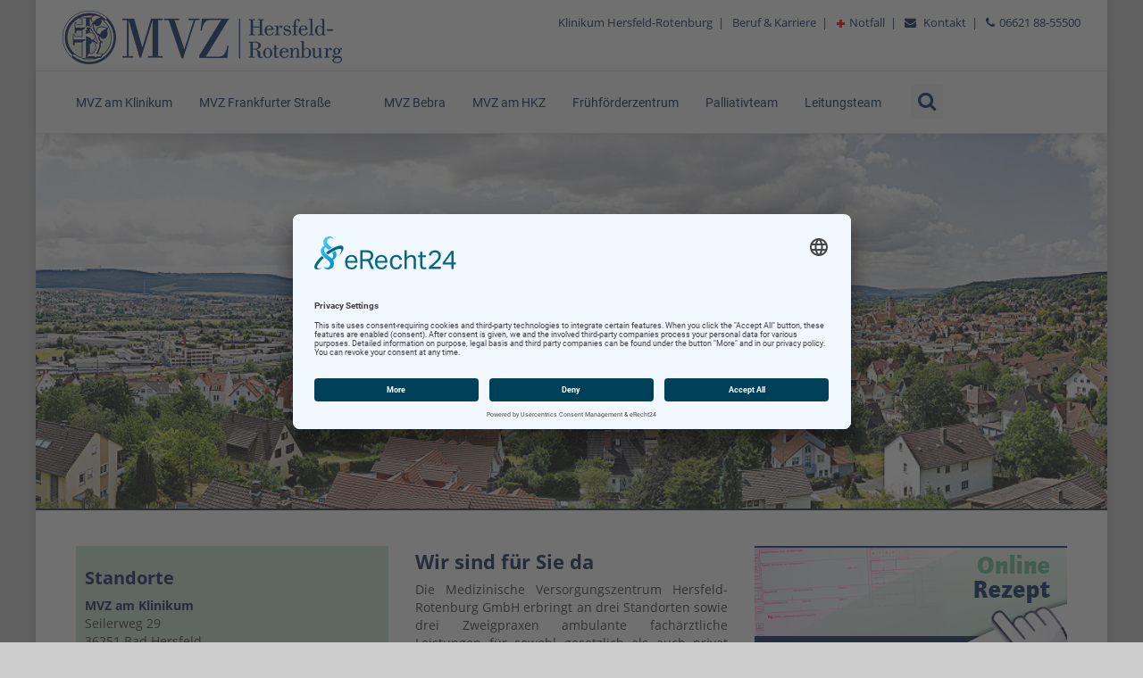

--- FILE ---
content_type: text/html
request_url: https://www.mvz-hef-rof.de/mvz_am_herz_kreislauf_zentrum/innere_medizin_angiologie/innere_medizin_angiologie.html
body_size: 5231
content:
<!-- dd-media.de - 2016 ==================================================== -->
<!DOCTYPE html>
<html>
     
  <head>              
    <base href="https://www.mvz-hef-rof.de">              
    <meta http-equiv="Content-Type" content="text/html; charset=ISO-8859-1" />              
    <meta name="viewport" content="width=device-width, initial-scale=1.0">           
    <title>Medizinisches Versorgungszentrum Hersfeld-Rotenburg GmbH</title>
<meta http-equiv="Content-Language" content="de">
<meta NAME="author" CONTENT=''>
<meta NAME="publisher" CONTENT='Medizinisches Versorgungszentrum Hersfeld-Rotenburg GmbH'>
<meta NAME="copyright" CONTENT='Medizinisches Versorgungszentrum Hersfeld-Rotenburg GmbH'>
<meta NAME="description" CONTENT=$'metatag_description'>
<meta NAME="abstract" CONTENT='Medizinisches Versorgungszentrum Hersfeld-Rotenburg GmbH'>
<meta NAME="keywords" CONTENT='Medizinisches Versorgungszentrum Hersfeld-Rotenburg GmbH'>
<meta NAME="audience" CONTENT="Alle">
<meta NAME="Robots" CONTENT="INDEX,FOLLOW">
<meta NAME="Language" CONTENT="Deutsch">
<meta NAME="Revisit" CONTENT="After 1 days">                           
    <link rel="shortcut icon" href="images/icons/favicon.ico">	          
    <link rel="apple-touch-icon" href="images/icons/apple.png">	          
    <link rel="apple-touch-icon" sizes="72x72" href="images/icons/apple72x72.png">	          
    <link rel="apple-touch-icon" sizes="114x114" href="images/icons/apple114x114.png">                    
    <link href="css/bootstrap.min.css" rel="stylesheet" type="text/css">              
    <link href="css/font-awesome.min.css" rel="stylesheet" type="text/css">              
    <link href="css/animate.css" rel="stylesheet" type="text/css">              
    <link href="css/yamm.css" rel="stylesheet" type="text/css">              
    <link href="css/jquery.bootstrap-touchspin.css" rel="stylesheet" type="text/css">              
    <link href="css/owl.carousel.css" rel="stylesheet" type="text/css">                           
    <link href="css/magnific-popup.css" rel="stylesheet" type="text/css">  
    <link href="css/responsiveslides.css" rel="stylesheet">    
    <link href="css/creative-brands.css" rel="stylesheet">                         
    <link href="css/klinikum.css" rel="stylesheet" type="text/css">                 
    <link rel="stylesheet" href="fonts/fonts.css">                
    <!--[if lt IE 9]>
                  <script type="text/plain" src="https://oss.maxcdn.com/libs/html5shiv/3.7.0/html5shiv.js"></script>
                  <script type="text/plain" src="https://oss.maxcdn.com/libs/respond.js/1.3.0/respond.min.js"></script>
                <![endif]-->           
  <!-- DSGVO -->
<link rel="preconnect" href="//app.eu.usercentrics.eu">
<link rel="preconnect" href="//api.eu.usercentrics.eu">
<link rel="preconnect" href="//sdp.eu.usercentrics.eu">
<link rel="preload" href="//app.eu.usercentrics.eu/browser-ui/latest/loader.js" as="script">
<link rel="preload" href="//sdp.eu.usercentrics.eu/latest/uc-block.bundle.js" as="script">

<script id="usercentrics-cmp" async data-eu-mode="true" data-settings-id="NFQXxZBc" src="https://app.eu.usercentrics.eu/browser-ui/latest/loader.js"></script>
<script type="application/javascript" src="https://sdp.eu.usercentrics.eu/latest/uc-block.bundle.js"></script>

<!-- Statistik -->

<script type="text/plain" data-usercentrics="Matomo (self hosted)">
  var _paq = window._paq = window._paq || [];
  /* tracker methods like "setCustomDimension" should be called before "trackPageView" */
  _paq.push(['trackPageView']);
  _paq.push(['enableLinkTracking']);
  (function() {
    var u="https://stat.dd-media.de/";
    _paq.push(['setTrackerUrl', u+'matomo.php']);
    _paq.push(['setSiteId', '8']);
    var d=document, g=d.createElement('script'), s=d.getElementsByTagName('script')[0];
    g.async=true; g.src=u+'matomo.js'; s.parentNode.insertBefore(g,s);
  })();
</script>








                     
  </head>  
  <!-- Kopf ================================================================== -->     
  <body class="klinikum">       
    <div id="scrolltop" class="hidden-xs"><i class="fa fa-angle-up"></i></div>          
    <div id="page-wrapper" class="page-wrapper">          	                 
      <div id="page-boxed" class="page-boxed">  
                        
        <div class="top-header">    	                      
          <div class="container">        	                          
            <div class="pull-left">                                            
              <a href="https://www.mvz-hef-rof.de" title="Medizinisches Versorgungszentrum Hersfeld-Rotenburg GmbH">                
                <img src=images/logo.png title="Medizinisches Versorgungszentrum Hersfeld-Rotenburg GmbH" class="img-responsive"></a>                                                     
            </div>                                      
            <div class="pull-right hidden-xs hidden-sm">            	                              
              <div class="header-item">
<a href=https://www.klinikum-hersfeld-rotenburg.de>Klinikum Hersfeld-Rotenburg</a>&nbsp;&nbsp;|&nbsp;&nbsp; 
<a href=https://www.klinikum-hersfeld-rotenburg.de/beruf_karriere/die_adresse_fuer_ihren_naechsten_karriereschritt.html>Beruf & Karriere</a>&nbsp;&nbsp;|&nbsp;&nbsp;
<img src=images/notfall.png> <a href=https://www.mvz-hef-rof.de/notfall/wie_verhalte_ich_mich_im_notfall.html>Notfall</a>&nbsp;&nbsp;|&nbsp;&nbsp;
<i class="fa fa-envelope"></i> <a href=https://www.mvz-hef-rof.de/kontakt.html>Kontakt</a>&nbsp;&nbsp;|&nbsp;&nbsp;
<i class="fa fa-phone"></i>06621 88-55500
</div>
                                       
            </div>                              
          </div>                      
        </div>              	                  
        <header class="navbar yamm navbar-default navbar-static-top">    	                      
          <div class="container">                                      
            <div class="navbar-header">                                                     
              <button type="button" class="navbar-toggle" data-toggle="collapse" data-target=".navbar-collapse">                                 
                <i class="fa fa-bars"></i>                             
              </button>                                      
            </div>                                      
            <div class="navbar-collapse collapse navbar-left">            	                              
              <ul class="nav navbar-nav navbar-main-menu">                                                                                   
                <li class="dropdown yamm-fw">
<li class="dropdown"><a class="dropdown-toggle" href=https://www.mvz-hef-rof.de/mvz_am_klinikum/mvz_am_klinikum.html>MVZ am Klinikum  </a><ul class="dropdown-menu"><li><a href=https://www.mvz-hef-rof.de/mvz_am_klinikum/allgemeinchirurgie/ihr_arzt.html>Allgemeinchirurgie</a></li><li><a href=https://www.mvz-hef-rof.de/mvz_am_klinikum/anaesthesie/ihre_aerzte.html>Anästhesie </a></li><li><a href=https://www.mvz-hef-rof.de/mvz_am_klinikum/augenheilkunde/ihre_aerzte.html>Augenheilkunde</a></li><li><a href=https://www.mvz-hef-rof.de/mvz_am_klinikum/gefaesschirurgie/ihre_aerzte.html>Gefäßchirurgie</a></li><li><a href=https://www.mvz-hef-rof.de/mvz_am_klinikum/innere_medizin/ihr_arzt.html>Innere Medizin</a></li><li><a href=https://www.mvz-hef-rof.de/mvz_am_klinikum/innere_medizin_gastroenterologie/ihr_arzt.html>Innere Medizin / Gastroenterologie</a></li><li><a href=https://www.mvz-hef-rof.de/mvz_am_klinikum/innere_medizin_kardiologie/ihre_aerzte.html>Innere Medizin / Kardiologie</a></li><li><a href=https://www.mvz-hef-rof.de/mvz_am_klinikum/kinder__und_jugendmedizin/ihre_aerzte.html>Kinder- und Jugendmedizin</a></li><li><a href=https://www.mvz-hef-rof.de/mvz_am_klinikum/neurochirurgie/ihr_arzt.html>Neurochirurgie</a></li><li><a href=https://www.mvz-hef-rof.de/mvz_am_klinikum/nuklearmedizin/ihr_arzt.html>Nuklearmedizin</a></li><li><a href=https://www.mvz-hef-rof.de/mvz_am_klinikum/orthopaedie/ihre_aerzte.html>Orthopädie</a></li><li><a href=https://www.mvz-hef-rof.de/mvz_am_klinikum/unfallchirurgie/ihr_arzt.html>Unfallchirurgie</a></li><li><a href=https://www.mvz-hef-rof.de/mvz_am_klinikum/patienteninformationen/patienteninformationen.html>Patienteninformationen</a></li></ul><li class="dropdown"><a class="dropdown-toggle" href=https://www.mvz-hef-rof.de/mvz_frankfurter_strasse/mvz_frankfurter_strasse.html>MVZ Frankfurter Straße  </a><ul class="dropdown-menu"><li><a href=https://www.mvz-hef-rof.de/mvz_frankfurter_strasse/neurologie/ihre_aerzte.html>Neurologie</a></li><li><a href=https://www.mvz-hef-rof.de/mvz_frankfurter_strasse/onkologie/ihr_arzt.html>Onkologie</a></li><li><a href=https://www.mvz-hef-rof.de/mvz_frankfurter_strasse/psychotherapeutische_zweigpraxis/ihre_aerzte_psychotherapeuten.html>Psychotherapeutische Zweigpraxis</a></li><li><a href=https://www.mvz-hef-rof.de/mvz_frankfurter_strasse/patienteninformationen/patienteninformationen.html>Patienteninformationen</a></li></ul><li class="dropdown"><a class="dropdown-toggle" href=https://www.mvz-hef-rof.de//.html>  </a><ul class="dropdown-menu"></ul><li class="dropdown"><a class="dropdown-toggle" href=https://www.mvz-hef-rof.de/mvz_bebra/mvz_bebra.html>MVZ Bebra  </a><ul class="dropdown-menu"><li><a href=https://www.mvz-hef-rof.de/mvz_bebra/allgemeinchirurgie/ihre_aerzte.html>Allgemeinchirurgie</a></li><li><a href=https://www.mvz-hef-rof.de/mvz_bebra/gefaesschirurgie/ihre_aerzte.html>Gefäßchirurgie</a></li><li><a href=https://www.mvz-hef-rof.de/mvz_bebra/frauenheilkunde/ihre_aerzte.html>Frauenheilkunde</a></li><li><a href=https://www.mvz-hef-rof.de/mvz_bebra/hals_nasen_ohrenheilkunde/ihre_aerzte.html>Hals-Nasen-Ohrenheilkunde</a></li><li><a href=https://www.mvz-hef-rof.de/mvz_bebra/patienteninformationen/patienteninformationen.html>Patienteninformationen</a></li></ul><li class="dropdown"><a class="dropdown-toggle" href=https://www.mvz-hef-rof.de/mvz_am_hkz/mvz_am_herz_kreislauf_zentrum.html>MVZ am HKZ  </a><ul class="dropdown-menu"><li><a href=https://www.mvz-hef-rof.de/mvz_am_hkz/innere_medizin_kardiologie/ihre_aerzte.html>Innere Medizin / Kardiologie</a></li></ul>
<li class="dropdown"><a href="https://ffz.klinikum-bad-hersfeld.de">Frühförderzentrum</a>
</li>  
 
<li class="dropdown"><a href="https://www.klinikum-bad-hersfeld.de/palliativmedizin/ambulantes_palliativteam/ambulantes_palliativteam_waldhessen.html">Palliativteam</a>
<li class="dropdown"><a class="dropdown-toggle" href=https://www.mvz-hef-rof.de/leitungsteam/leitungsteam.html>Leitungsteam  </a><ul class="dropdown-menu"><li><a href=https://www.mvz-hef-rof.de/leitungsteam/mvz_am_klinikum/leitungsteam.html>MVZ am Klinikum</a></li><li><a href=https://www.mvz-hef-rof.de/leitungsteam/mvz_frankfurter_strasse/leitungsteam.html>MVZ Frankfurter Straße</a></li><li><a href=https://www.mvz-hef-rof.de/leitungsteam/mvz_bebra/leitungsteam.html>MVZ Bebra</a></li><li><a href=https://www.mvz-hef-rof.de/leitungsteam/geschaeftsleitung/geschaeftsleitung.html>Geschäftsleitung</a></li></ul>    

<ul class="dropdown-menu">
<li><a href="https://klinikum-karriere.de" target="_blank">Stellenportal</a></li>
</ul>  
</li>  


</li>
 


                                                                                                                                             
              </ul>                                                               
              <ul class="nav navbar-nav hidden-xs hidden-sm">                                                                                          
                <li class="dropdown search-form-toggle">                                                              
                  <a href="#" class="dropdown-toggle" data-toggle="dropdown">                                         
                    <i class="fa fa-search"></i></a>                                                              
                  <ul class="dropdown-menu navbar-search-form">                        	                                          
                    <li>                            	                                          
                    <form role="search" class="search-box" method="get" action="suche.html">                                                                                  
                      <fieldset>                                                                                          
                        <div class="form-group nospace">                                                                                                  
                          <div class="input-group">                                                                                                          
                            <input type="text" class="form-control" name="suchbegriff" id="suchbegriff" value="" placeholder="Suchbegriff">                                                                                                         
                            <span class="input-group-btn">                                                             
                              <button class="btn btn-primary" type="button">                                                                 
                                <i class="fa fa-search"></i>                                                             
                              </button>                                                         
                            </span>                                                                                                  
                          </div>                                                                                          
                        </div>                                                                                  
                      </fieldset>                                                                          
                    </form>                                                              
                </li>                                                      
              </ul>                                                  
              </li>                                              
              </ul>                                      
            </div>                        
          </div>                      
        </header>               
        <!-- Content =============================================================== -->       
        <!-- Bildwechsler  ========================================================= --> 
<ul class="rslides">


 

      <li><img src="images/kopfgrafiken/1.jpg" alt="" class="img-responsive"></li> 
</ul>            
<!-- Content - Startseite ================================================== -->     
<section class="content">    	
  <div class="container">    
  
    <div class="col-sm-4">
 
      <div class="klinikgruen"></br>          
          <h3><a href='https://www.mvz-hef-rof.de/standorte.html' title='Standorte'>Standorte</a></h3>
<p><a href="https://www.mvz-hef-rof.de/mvz_am_klinikum/mvz_am_klinikum.html"><strong>MVZ am Klinikum</strong></a><br />
Seilerweg 29<br />
36251 Bad Hersfeld<br />
Telefon <a href="tel:+49 (6621) 88-55100">+49 (6621) 88-55100</a><br />
Telefax <a href="tel:+49 (6621) 88-55111">+49 (6621) 88-55111</a></p>

<p><a href="https://www.mvz-hef-rof.de/mvz_am_klinikum/augenheilkunde/ihre_aerzte.html"><strong>MVZ am Klinikum, Augenheilkunde</strong></a><br />
Telefon +49 (6621) 88-55600<br />
Telefax +49 (6621) 88-55611</p>

<p><strong><a href="https://www.mvz-hef-rof.de/mvz_am_klinikum/orthopaedie/ihre_aerzte.html">MVZ am Klinikum, Orthop&auml;die und Unfallchirurgie</a></strong><br />
Telefon +49 (6621) 88-55800<br />
Telefax +49 (6621) 88-55811</p>

<p><a href="https://www.klinikum-bad-hersfeld.de/nuklearmedizin/nuklearmedizinische_abteilung.html" target="_blank"><strong>MVZ am Klinikum, Nuklearmedizin </strong></a><br />
Telefon +49 (6621) 88-1380<br />
Telefax +49 (6621) 88-1387</p>

<p><a href="https://www.mvz-hef-rof.de/mvz_frankfurter_strasse/mvz_frankfurter_strasse.html"><strong>MVZ Frankfurter Stra&szlig;e</strong></a><br />
Frankfurter Stra&szlig;e 7<br />
36251 Bad Hersfeld<br />
Telefon <a href="tel:+49 (6621) 88-55200">+49 (6621) 88-55200</a><br />
Telefax <a href="tel:+49 (6621) 88-55211">+49 (6621) 88-55211</a></p>

<p><a href="https://www.mvz-hef-rof.de/mvz_frankfurter_strasse/psychotherapeutische_zweigpraxis/ihre_aerzte.html"><strong>Psychotherapeutische Zweigpraxis</strong></a><br />
Ludwig-Braun-Stra&szlig;e 32<br />
36251 Bad Hersfeld<br />
Telefon +49 (6621) 88-55200<br />
Telefax +49 (6621) 88-55211</p>

<p><a href="https://www.mvz-hef-rof.de/mvz_bebra/mvz_bebra.html"><strong>MVZ Bebra</strong></a><br />
N&uuml;rnberger Stra&szlig;e 48+50<br />
36179 Bebra<br />
Telefon <a href="tel:+49 (6621) 88-55300">+49 (6621) 88-55300</a><br />
Telefax <a href="tel:+49 (6621) 88-55311">+49 (6621) 88-55311</a></p>

<p><a href="https://www.mvz-hef-rof.de/mvz_am_hkz/innere_medizin_kardiologie/ihre_aerzte.html" target="_blank"><strong>MVZ am Herz-Kreislauf-Zentrum Zweigpraxis</strong></a><br />
Heinz-Meise-Stra&szlig;e 101<br />
Telefon <a href="tel:+49 (6621) 88-55400">+49 (6621) 88-55400</a><br />
Telefax <a href="tel:+49 (6621) 88-55411">+49 (6621) 88-55411</a></p>

<p><a href="/upload/files/pdf/MVZ_DL_Fachrichtungen_2022_07.pdf" target="_blank"><img alt="" src="/upload/images/teaser/pdf.gif" style="height:16px; width:16px" /></a><a href="/upload/files/pdf/MVZ_DL_Fachrichtungen_2025_01.pdf" target="_blank"> </a><a href="/upload/files/pdf/MVZ_Fachrichtungen_2025_08.pdf" target="_blank">Fachrichtungen und Standorte</a></p>
<p></p>

  </br>            
      </div> 
               
          <p>
          <ul class="brands brands-circle brands-inline"> 
          <li><a target=_blank href="http://www.facebook.com/sharer/sharer.php?u=https://www.mvz-hef-rof.de/mvz_am_herz_kreislauf_zentrum/innere_medizin_angiologie/innere_medizin_angiologie.html" class="brands-facebook"><i class="fa fa-facebook"></i></a></li>
          </ul>    
          </p>    
      </div>    	
    <div class="col-sm-4">      
    <h2><a href='https://www.mvz-hef-rof.de/wir_sind_fuer_sie_da.html' title='Wir sind für Sie da'>Wir sind für Sie da</a></h2>
<p style="text-align:justify">Die Medizinische Versorgungszentrum Hersfeld-Rotenburg GmbH erbringt an drei Standorten sowie drei Zweigpraxen ambulante fach&auml;rztliche Leistungen f&uuml;r sowohl gesetzlich als auch privat versicherte Patientinnen und Patienten. Tr&auml;ger des Medizinischen Versorgungszentrums ist das <a href="https://www.klinikum-hersfeld-rotenburg.de" target="_blank">Klinikum Hersfeld-Rotenburg. </a></p>

<p style="text-align:justify">Wir bieten Ihnen eine ganzheitliche, fundierte und umfassende Versorgung im ambulanten Bereich. Die interdisziplin&auml;re Zusammenarbeit steht dabei im Vordergrund.</p>

<p style="text-align:justify">Erkl&auml;rtes Ziel ist die &bdquo;patientenorientierte Versorgung aus einer Hand&ldquo;.</p>

<p style="text-align:justify">&Uuml;berzeugen Sie sich von unserem &uuml;berdurchschnittlichen Leistungsangebot und der patientenfreundlichen Organisation.</p>

<h3><strong>Achtung!</strong></h3>

<p><strong>Umzug MVZ Orthop&auml;die<br />
Bereits ab 01.07.2025 im MVZ am Klinikum</strong></p>

<p><img alt="" src="/upload/images/aktuelles/Umzug_MVZ_Orthopaedie.png" style="width: 250px; height: 284px;" /></p>

<p><img alt="" src="/upload/images/teaser/pdf.gif" style="width: 16px; height: 16px;" /> <a href="/upload/files/aktuelles/MVZ_Ambulante_Versorgung2_DIN_lang_2025_05.pdf" target="_blank">Umzug Orthop&auml;die</a></p>
 

                 
    </div>    	
    <div class="col-sm-4">    
    <!--<a href=https://www.mvz-hef-rof.de/termine/online_terminvergabe.html>
    <img src="images/banner/banner_terminvergabe.jpg" title="Online-Terminvergabe">  
    </a><br><br>
-->
    <a href=https://www.mvz-hef-rof.de/rezeptanforderung.html>
    <img src="images/onlinerezept_mvz.png" title="Online-Rezept-Anforderung">  
    </a><br><br>
                <div class="item">
      <a href="https://info.klinikum-hersfeld-rotenburg.de" target="_blank">
      <img src="https://www.klinikum-bad-hersfeld.de/images/banner/button_mitarbeiter_app.png" alt="MitarbeiterAPP" class="img-responsive"></a>
    </div><br>  
    
    
    
      <a href="https://www.mvz-hef-rof.de/aerztlicher_bereitschaftsdienst.html">
      <img src="https://www.klinikum-bad-hersfeld.de/images/banner/aebd.jpg" alt="Ã„rztlicher Bereitschaftsdienst" class="img-responsive"></a>
    <br>
    <h2><a href='https://www.mvz-hef-rof.de/.html' title=''></a></h2>
<p><a href="http://www.klinikum-bad-hersfeld.de/unternehmen/organisationsstruktur/medizintechnik/medizintechnik_wir_sorgen_uns_um_ihre_sicherheit.html" target="_blank"><strong>Link zur Medizintechnik</strong></a><br />
E-Mail: <a href="mailto:beauftragter.medizinproduktesicherheit@klinikum-hef-rof.de">Beauftragter f&uuml;r Medizinproduktesicherheit</a></p>
 

                  
    </div>      
      
  </div>    
</section>    
           
        <!-- Fusszeile ============================================================= -->                   
        <footer>    	           
  <div class="container">        	             
    <div class="row">            	               
      <div class="col-md-3">                	
      <h3>Kontakt</h3>                
        <p>Medizinisches Versorgungszentrum Hersfeld-Rotenburg GmbH                  
          <br> Seilerweg 29                   
          <br> 36251 Bad Hersfeld                   
          <br>                
        </p>                
        <p>Telefon +49 (6621) 88-55500    <br>
        Telefax +49 (6621) 88-55511                 
          <br>                  
          <br>                   
        </p>                
        <p>                  
          <i class="fa fa-envelope"></i>                    
          <a href=kontakt.html>Kontakt</a><br><br>                
        </p>                          
      </div>                                                
      <div class="col-md-6 hidden-xs hidden-sm"> 
      <!-- Zertifikate ------------------------------------------------------               	
      <h3>Zertifikate & Auszeichnungen</h3>                   
        <a href=http://www.ktq.de target=_blank>
          <img src=images/zertifikate/ktq.png></a>&nbsp;&nbsp;   
                -->                      
      </div>  
      <div class="col-md-3"> 
 
      </div>
      
                                                             
    </div>                         
    <div class="footer-bottom">                               
      <div class="footer-copyright">                                     
        <p>© Copyright                    
          2026  - Klinikum Bad Hersfeld GmbH -  <a href="impressum.html">Impressum</a> | <a href="datenschutzerklaerung.html">Datenschutz</a> | <a href="barrierefreiheit.html">Barrierefreiheit</a>                          
        </p>                               
      </div>                               
      <ul class="nav navbar-nav navbar-right hidden-xs hidden-sm">                                     
        <li>                
        <a href="index.html">Startseite</a>                
        </li>                                     
        <li>                
        <a href="https://www.klinikum-hersfeld-rotenburg.de">Klinikum Hersfeld-Rotenburg</a>                
        </li>                                                                  
      </ul>                         
    </div>                   
  </div>             
</footer>                          
      </div>         
    </div>              
    <!-- Java ================================================================== -->           	      
<script src="js/jquery.js"></script>             	      
<script src="js/bootstrap.min.js"></script>             
<script src="js/owl.carousel.min.js"></script>             
<script src="js/isotope.pkgd.min.js"></script>             
<script src="js/jquery.magnific-popup.min.js"></script>     
<script src="js/responsiveslides.min.js"></script>              
<script src="js/klinikum.js"></script>                



<script>
  $(function() {
$(".rslides").responsiveSlides({
  auto: true,             // Boolean: Animate automatically, true or false
  speed: 3500,            // Integer: Speed of the transition, in milliseconds
  timeout: 8000,          // Integer: Time between slide transitions, in milliseconds
  pager: false,           // Boolean: Show pager, true or false
  nav: false,             // Boolean: Show navigation, true or false
  random: false,          // Boolean: Randomize the order of the slides, true or false
  pause: false,           // Boolean: Pause on hover, true or false
  pauseControls: true,    // Boolean: Pause when hovering controls, true or false
  prevText: "Previous",   // String: Text for the "previous" button
  nextText: "Next",       // String: Text for the "next" button
  maxwidth: "",           // Integer: Max-width of the slideshow, in pixels
  navContainer: "",       // Selector: Where controls should be appended to, default is after the 'ul'
  manualControls: "",     // Selector: Declare custom pager navigation
  namespace: "rslides",   // String: Change the default namespace used
  before: function(){},   // Function: Before callback
  after: function(){}     // Function: After callback
});
  });
</script>

                      
  </body>   
</html>


--- FILE ---
content_type: text/css
request_url: https://www.mvz-hef-rof.de/css/bootstrap.min.css
body_size: 17352
content:
/*! * Bootstrap v3.2.0 (http://getbootstrap.com) * Copyright 2011-2014 Twitter, Inc. * Licensed under MIT (https://github.com/twbs/bootstrap/blob/master/LICENSE) */
/*! normalize.css v3.0.1 | MIT License | git.io/normalize */
html {
	font-family: sans-serif;
	-webkit-text-size-adjust: 100%;
	-ms-text-size-adjust: 100%
}
body {
	margin: 0
}
article, aside, details, figcaption, figure, footer, header, hgroup, main, nav, section, summary {
	display: block
}     


audio, canvas, progress, video {
	display: inline-block;
	vertical-align: baseline
}
audio:not([controls]) {
	display: none;
	height: 0
}
[hidden], template {
	display: none
}
a {
	background: 0 0
}
a:active, a:hover {
	outline: 0
}
abbr[title] {
	border-bottom: 1px dotted
}
b, strong {
	font-weight: 700
}
dfn {
	font-style: italic
}
h1 {
	margin: .67em 0;
	font-size: 2em
}
mark {
	color: #000;
	background: #ff0
}
small {
	font-size: 80%
}
sub, sup {
	position: relative;
	font-size: 75%;
	line-height: 0;
	vertical-align: baseline
}
sup {
	top: -.5em
}
sub {
	bottom: -.25em
}
img {
	border: 0
}
svg:not(:root) {
	overflow: hidden
}
figure {
	margin: 1em 40px
}
hr {
	height: 0;
	-webkit-box-sizing: content-box;
	-moz-box-sizing: content-box;
	box-sizing: content-box
}
pre {
	overflow: auto
}
code, kbd, pre, samp {
	font-family: monospace, monospace;
	font-size: 1em
}
button, input, optgroup, select, textarea {
	margin: 0;
	font: inherit;
	color: inherit
}
button {
	overflow: visible
}
button, select {
	text-transform: none
}
button, html input[type=button], input[type=reset], input[type=submit] {
	-webkit-appearance: button;
	cursor: pointer
}
button[disabled], html input[disabled] {
	cursor: default
}
button::-moz-focus-inner, input::-moz-focus-inner {
	padding: 0;
	border: 0
}
input {
	line-height: normal
}
input[type=checkbox], input[type=radio] {
	-webkit-box-sizing: border-box;
	-moz-box-sizing: border-box;
	box-sizing: border-box;
	padding: 0
}
input[type=number]::-webkit-inner-spin-button, input[type=number]::-webkit-outer-spin-button {
	height: auto
}
input[type=search] {
	-webkit-box-sizing: content-box;
	-moz-box-sizing: content-box;
	box-sizing: content-box;
	-webkit-appearance: textfield
}
input[type=search]::-webkit-search-cancel-button, input[type=search]::-webkit-search-decoration {
	-webkit-appearance: none
}
fieldset {
	padding: .35em .625em .75em;
	margin: 0 2px;
	border: 1px solid silver
}
legend {
	padding: 0;
	border: 0
}
textarea {
	overflow: auto
}
optgroup {
	font-weight: 700
}
table {
	border-spacing: 0;
	border-collapse: collapse
}
td, th {
	padding: 0
}
@media print {
* {
	color: #000!important;
	text-shadow: none!important;
	background: transparent!important;
	-webkit-box-shadow: none!important;
	box-shadow: none!important
}
a, a:visited {
	text-decoration: underline
}
a[href]:after {
	content: " (" attr(href) ")"
}
abbr[title]:after {
	content: " (" attr(title) ")"
}
a[href^="javascript:"]:after, a[href^="#"]:after {
	content: ""
}
pre, blockquote {
	border: 1px solid #999;
	page-break-inside: avoid
}
thead {
	display: table-header-group
}
tr, img {
	page-break-inside: avoid
}
img {
	max-width: 100%!important
}
p, h2, h3 {
	orphans: 3;
	widows: 3
}
h2, h3 {
	page-break-after: avoid
}
select {
	background: #fff!important
}
.navbar {
	display: none
}
.table td, .table th {
	background-color: #fff!important
}
.btn>.caret, .dropup>.btn>.caret {
	border-top-color: #000!important
}
.label {
	border: 1px solid #000
}
.table {
	border-collapse: collapse!important
}
.table-bordered th, .table-bordered td {
	border: 1px solid #ddd!important
}
}
@font-face {
	font-family: 'Glyphicons Halflings';
	src: url(../fonts/glyphicons-halflings-regular.eot);
	src: url(../fonts/glyphicons-halflings-regular.eot?#iefix) format('embedded-opentype'), url(../fonts/glyphicons-halflings-regular.woff) format('woff'), url(../fonts/glyphicons-halflings-regular.ttf) format('truetype'), url(../fonts/glyphicons-halflings-regular.svg#glyphicons_halflingsregular) format('svg')
}
.glyphicon {
	position: relative;
	top: 1px;
	display: inline-block;
	font-family: 'Glyphicons Halflings';
	font-style: normal;
	font-weight: 400;
	line-height: 1;
	-webkit-font-smoothing: antialiased;
	-moz-osx-font-smoothing: grayscale
}
.glyphicon-asterisk:before {
	content: "\2a"
}
.glyphicon-plus:before {
	content: "\2b"
}
.glyphicon-euro:before {
	content: "\20ac"
}
.glyphicon-minus:before {
	content: "\2212"
}
.glyphicon-cloud:before {
	content: "\2601"
}
.glyphicon-envelope:before {
	content: "\2709"
}
.glyphicon-pencil:before {
	content: "\270f"
}
.glyphicon-glass:before {
	content: "\e001"
}
.glyphicon-music:before {
	content: "\e002"
}
.glyphicon-search:before {
	content: "\e003"
}
.glyphicon-heart:before {
	content: "\e005"
}
.glyphicon-star:before {
	content: "\e006"
}
.glyphicon-star-empty:before {
	content: "\e007"
}
.glyphicon-user:before {
	content: "\e008"
}
.glyphicon-film:before {
	content: "\e009"
}
.glyphicon-th-large:before {
	content: "\e010"
}
.glyphicon-th:before {
	content: "\e011"
}
.glyphicon-th-list:before {
	content: "\e012"
}
.glyphicon-ok:before {
	content: "\e013"
}
.glyphicon-remove:before {
	content: "\e014"
}
.glyphicon-zoom-in:before {
	content: "\e015"
}
.glyphicon-zoom-out:before {
	content: "\e016"
}
.glyphicon-off:before {
	content: "\e017"
}
.glyphicon-signal:before {
	content: "\e018"
}
.glyphicon-cog:before {
	content: "\e019"
}
.glyphicon-trash:before {
	content: "\e020"
}
.glyphicon-home:before {
	content: "\e021"
}
.glyphicon-file:before {
	content: "\e022"
}
.glyphicon-time:before {
	content: "\e023"
}
.glyphicon-road:before {
	content: "\e024"
}
.glyphicon-download-alt:before {
	content: "\e025"
}
.glyphicon-download:before {
	content: "\e026"
}
.glyphicon-upload:before {
	content: "\e027"
}
.glyphicon-inbox:before {
	content: "\e028"
}
.glyphicon-play-circle:before {
	content: "\e029"
}
.glyphicon-repeat:before {
	content: "\e030"
}
.glyphicon-refresh:before {
	content: "\e031"
}
.glyphicon-list-alt:before {
	content: "\e032"
}
.glyphicon-lock:before {
	content: "\e033"
}
.glyphicon-flag:before {
	content: "\e034"
}
.glyphicon-headphones:before {
	content: "\e035"
}
.glyphicon-volume-off:before {
	content: "\e036"
}
.glyphicon-volume-down:before {
	content: "\e037"
}
.glyphicon-volume-up:before {
	content: "\e038"
}
.glyphicon-qrcode:before {
	content: "\e039"
}
.glyphicon-barcode:before {
	content: "\e040"
}
.glyphicon-tag:before {
	content: "\e041"
}
.glyphicon-tags:before {
	content: "\e042"
}
.glyphicon-book:before {
	content: "\e043"
}
.glyphicon-bookmark:before {
	content: "\e044"
}
.glyphicon-print:before {
	content: "\e045"
}
.glyphicon-camera:before {
	content: "\e046"
}
.glyphicon-font:before {
	content: "\e047"
}
.glyphicon-bold:before {
	content: "\e048"
}
.glyphicon-italic:before {
	content: "\e049"
}
.glyphicon-text-height:before {
	content: "\e050"
}
.glyphicon-text-width:before {
	content: "\e051"
}
.glyphicon-align-left:before {
	content: "\e052"
}
.glyphicon-align-center:before {
	content: "\e053"
}
.glyphicon-align-right:before {
	content: "\e054"
}
.glyphicon-align-justify:before {
	content: "\e055"
}
.glyphicon-list:before {
	content: "\e056"
}
.glyphicon-indent-left:before {
	content: "\e057"
}
.glyphicon-indent-right:before {
	content: "\e058"
}
.glyphicon-facetime-video:before {
	content: "\e059"
}
.glyphicon-picture:before {
	content: "\e060"
}
.glyphicon-map-marker:before {
	content: "\e062"
}
.glyphicon-adjust:before {
	content: "\e063"
}
.glyphicon-tint:before {
	content: "\e064"
}
.glyphicon-edit:before {
	content: "\e065"
}
.glyphicon-share:before {
	content: "\e066"
}
.glyphicon-check:before {
	content: "\e067"
}
.glyphicon-move:before {
	content: "\e068"
}
.glyphicon-step-backward:before {
	content: "\e069"
}
.glyphicon-fast-backward:before {
	content: "\e070"
}
.glyphicon-backward:before {
	content: "\e071"
}
.glyphicon-play:before {
	content: "\e072"
}
.glyphicon-pause:before {
	content: "\e073"
}
.glyphicon-stop:before {
	content: "\e074"
}
.glyphicon-forward:before {
	content: "\e075"
}
.glyphicon-fast-forward:before {
	content: "\e076"
}
.glyphicon-step-forward:before {
	content: "\e077"
}
.glyphicon-eject:before {
	content: "\e078"
}
.glyphicon-chevron-left:before {
	content: "\e079"
}
.glyphicon-chevron-right:before {
	content: "\e080"
}
.glyphicon-plus-sign:before {
	content: "\e081"
}
.glyphicon-minus-sign:before {
	content: "\e082"
}
.glyphicon-remove-sign:before {
	content: "\e083"
}
.glyphicon-ok-sign:before {
	content: "\e084"
}
.glyphicon-question-sign:before {
	content: "\e085"
}
.glyphicon-info-sign:before {
	content: "\e086"
}
.glyphicon-screenshot:before {
	content: "\e087"
}
.glyphicon-remove-circle:before {
	content: "\e088"
}
.glyphicon-ok-circle:before {
	content: "\e089"
}
.glyphicon-ban-circle:before {
	content: "\e090"
}
.glyphicon-arrow-left:before {
	content: "\e091"
}
.glyphicon-arrow-right:before {
	content: "\e092"
}
.glyphicon-arrow-up:before {
	content: "\e093"
}
.glyphicon-arrow-down:before {
	content: "\e094"
}
.glyphicon-share-alt:before {
	content: "\e095"
}
.glyphicon-resize-full:before {
	content: "\e096"
}
.glyphicon-resize-small:before {
	content: "\e097"
}
.glyphicon-exclamation-sign:before {
	content: "\e101"
}
.glyphicon-gift:before {
	content: "\e102"
}
.glyphicon-leaf:before {
	content: "\e103"
}
.glyphicon-fire:before {
	content: "\e104"
}
.glyphicon-eye-open:before {
	content: "\e105"
}
.glyphicon-eye-close:before {
	content: "\e106"
}
.glyphicon-warning-sign:before {
	content: "\e107"
}
.glyphicon-plane:before {
	content: "\e108"
}
.glyphicon-calendar:before {
	content: "\e109"
}
.glyphicon-random:before {
	content: "\e110"
}
.glyphicon-comment:before {
	content: "\e111"
}
.glyphicon-magnet:before {
	content: "\e112"
}
.glyphicon-chevron-up:before {
	content: "\e113"
}
.glyphicon-chevron-down:before {
	content: "\e114"
}
.glyphicon-retweet:before {
	content: "\e115"
}
.glyphicon-shopping-cart:before {
	content: "\e116"
}
.glyphicon-folder-close:before {
	content: "\e117"
}
.glyphicon-folder-open:before {
	content: "\e118"
}
.glyphicon-resize-vertical:before {
	content: "\e119"
}
.glyphicon-resize-horizontal:before {
	content: "\e120"
}
.glyphicon-hdd:before {
	content: "\e121"
}
.glyphicon-bullhorn:before {
	content: "\e122"
}
.glyphicon-bell:before {
	content: "\e123"
}
.glyphicon-certificate:before {
	content: "\e124"
}
.glyphicon-thumbs-up:before {
	content: "\e125"
}
.glyphicon-thumbs-down:before {
	content: "\e126"
}
.glyphicon-hand-right:before {
	content: "\e127"
}
.glyphicon-hand-left:before {
	content: "\e128"
}
.glyphicon-hand-up:before {
	content: "\e129"
}
.glyphicon-hand-down:before {
	content: "\e130"
}
.glyphicon-circle-arrow-right:before {
	content: "\e131"
}
.glyphicon-circle-arrow-left:before {
	content: "\e132"
}
.glyphicon-circle-arrow-up:before {
	content: "\e133"
}
.glyphicon-circle-arrow-down:before {
	content: "\e134"
}
.glyphicon-globe:before {
	content: "\e135"
}
.glyphicon-wrench:before {
	content: "\e136"
}
.glyphicon-tasks:before {
	content: "\e137"
}
.glyphicon-filter:before {
	content: "\e138"
}
.glyphicon-briefcase:before {
	content: "\e139"
}
.glyphicon-fullscreen:before {
	content: "\e140"
}
.glyphicon-dashboard:before {
	content: "\e141"
}
.glyphicon-paperclip:before {
	content: "\e142"
}
.glyphicon-heart-empty:before {
	content: "\e143"
}
.glyphicon-link:before {
	content: "\e144"
}
.glyphicon-phone:before {
	content: "\e145"
}
.glyphicon-pushpin:before {
	content: "\e146"
}
.glyphicon-usd:before {
	content: "\e148"
}
.glyphicon-gbp:before {
	content: "\e149"
}
.glyphicon-sort:before {
	content: "\e150"
}
.glyphicon-sort-by-alphabet:before {
	content: "\e151"
}
.glyphicon-sort-by-alphabet-alt:before {
	content: "\e152"
}
.glyphicon-sort-by-order:before {
	content: "\e153"
}
.glyphicon-sort-by-order-alt:before {
	content: "\e154"
}
.glyphicon-sort-by-attributes:before {
	content: "\e155"
}
.glyphicon-sort-by-attributes-alt:before {
	content: "\e156"
}
.glyphicon-unchecked:before {
	content: "\e157"
}
.glyphicon-expand:before {
	content: "\e158"
}
.glyphicon-collapse-down:before {
	content: "\e159"
}
.glyphicon-collapse-up:before {
	content: "\e160"
}
.glyphicon-log-in:before {
	content: "\e161"
}
.glyphicon-flash:before {
	content: "\e162"
}
.glyphicon-log-out:before {
	content: "\e163"
}
.glyphicon-new-window:before {
	content: "\e164"
}
.glyphicon-record:before {
	content: "\e165"
}
.glyphicon-save:before {
	content: "\e166"
}
.glyphicon-open:before {
	content: "\e167"
}
.glyphicon-saved:before {
	content: "\e168"
}
.glyphicon-import:before {
	content: "\e169"
}
.glyphicon-export:before {
	content: "\e170"
}
.glyphicon-send:before {
	content: "\e171"
}
.glyphicon-floppy-disk:before {
	content: "\e172"
}
.glyphicon-floppy-saved:before {
	content: "\e173"
}
.glyphicon-floppy-remove:before {
	content: "\e174"
}
.glyphicon-floppy-save:before {
	content: "\e175"
}
.glyphicon-floppy-open:before {
	content: "\e176"
}
.glyphicon-credit-card:before {
	content: "\e177"
}
.glyphicon-transfer:before {
	content: "\e178"
}
.glyphicon-cutlery:before {
	content: "\e179"
}
.glyphicon-header:before {
	content: "\e180"
}
.glyphicon-compressed:before {
	content: "\e181"
}
.glyphicon-earphone:before {
	content: "\e182"
}
.glyphicon-phone-alt:before {
	content: "\e183"
}
.glyphicon-tower:before {
	content: "\e184"
}
.glyphicon-stats:before {
	content: "\e185"
}
.glyphicon-sd-video:before {
	content: "\e186"
}
.glyphicon-hd-video:before {
	content: "\e187"
}
.glyphicon-subtitles:before {
	content: "\e188"
}
.glyphicon-sound-stereo:before {
	content: "\e189"
}
.glyphicon-sound-dolby:before {
	content: "\e190"
}
.glyphicon-sound-5-1:before {
	content: "\e191"
}
.glyphicon-sound-6-1:before {
	content: "\e192"
}
.glyphicon-sound-7-1:before {
	content: "\e193"
}
.glyphicon-copyright-mark:before {
	content: "\e194"
}
.glyphicon-registration-mark:before {
	content: "\e195"
}
.glyphicon-cloud-download:before {
	content: "\e197"
}
.glyphicon-cloud-upload:before {
	content: "\e198"
}
.glyphicon-tree-conifer:before {
	content: "\e199"
}
.glyphicon-tree-deciduous:before {
	content: "\e200"
}
* {
	-webkit-box-sizing: border-box;
	-moz-box-sizing: border-box;
	box-sizing: border-box
}
:before,:after {
	-webkit-box-sizing: border-box;
	-moz-box-sizing: border-box;
	box-sizing: border-box
}
html {
	font-size: 10px;
	-webkit-tap-highlight-color: rgba(0,0,0,0)
}
body {
	font-family: "Helvetica Neue", Helvetica, Arial, sans-serif;
	font-size: 14px;
	line-height: 1.42857143;
	color: #333;
	background-color: #fff
}
input, button, select, textarea {
	font-family: inherit;
	font-size: inherit;
	line-height: inherit
}
a {
	color: #428bca;
	text-decoration: none
}
a:hover, a:focus {
	color: #2a6496;
	text-decoration: underline
}
a:focus {
	outline: thin dotted;
	outline: 5px auto -webkit-focus-ring-color;
	outline-offset: -2px
}
figure {
	margin: 0
}
img {
	vertical-align: middle
}
.img-responsive, .thumbnail>img, .thumbnail a>img, .carousel-inner>.item>img, .carousel-inner>.item>a>img {
	display: block;
	width: 100% \9;
	max-width: 100%;
	height: auto
}
.img-rounded {
	border-radius: 6px
}
.img-thumbnail {
	display: inline-block;
	width: 100% \9;
	max-width: 100%;
	height: auto;
	padding: 4px;
	line-height: 1.42857143;
	background-color: #fff;
	border: 1px solid #ddd;
	border-radius: 4px;
	-webkit-transition: all .2s ease-in-out;
	-o-transition: all .2s ease-in-out;
	transition: all .2s ease-in-out
}
.img-circle {
	border-radius: 50%
}
hr {
	margin-top: 20px;
	margin-bottom: 20px;
	border: 0;
	border-top: 1px solid #eee
}
.sr-only {
	position: absolute;
	width: 1px;
	height: 1px;
	padding: 0;
	margin: -1px;
	overflow: hidden;
	clip: rect(0,0,0,0);
	border: 0
}
.sr-only-focusable:active, .sr-only-focusable:focus {
	position: static;
	width: auto;
	height: auto;
	margin: 0;
	overflow: visible;
	clip: auto
}
h1, h2, h3, h4, h5, h6, .h1, .h2, .h3, .h4, .h5, .h6 {
	font-family: inherit;
	font-weight: 500;
	line-height: 1.1;
	color: inherit
}
h1 small, h2 small, h3 small, h4 small, h5 small, h6 small, .h1 small, .h2 small, .h3 small, .h4 small, .h5 small, .h6 small, h1 .small, h2 .small, h3 .small, h4 .small, h5 .small, h6 .small, .h1 .small, .h2 .small, .h3 .small, .h4 .small, .h5 .small, .h6 .small {
	font-weight: 400;
	line-height: 1;
	color: #777
}
h1, .h1, h2, .h2, h3, .h3 {
	margin-top: 5px;
	margin-bottom: 10px
}
h1 small, .h1 small, h2 small, .h2 small, h3 small, .h3 small, h1 .small, .h1 .small, h2 .small, .h2 .small, h3 .small, .h3 .small {
	font-size: 65%
}
h4, .h4, h5, .h5, h6, .h6 {
	margin-top: 10px;
	margin-bottom: 10px
}
h4 small, .h4 small, h5 small, .h5 small, h6 small, .h6 small, h4 .small, .h4 .small, h5 .small, .h5 .small, h6 .small, .h6 .small {
	font-size: 75%
}
h1, .h1 {
	font-size: 24px;
  padding-bottom: 20px;
}
h2, .h2 {
	font-size: 22px
}
h3, .h3 {
	font-size: 20px
}
h4, .h4 {
	font-size: 14px
}
h5, .h5 {
	font-size: 14px
}
h6, .h6 {
	font-size: 12px
}
p {
	margin: 0 0 10px
}
.lead {
	margin-bottom: 20px;
	font-size: 16px;
	font-weight: 300;
	line-height: 1.4
}
@media (min-width:768px) {
.lead {
	font-size: 21px
}
}
small, .small {
	font-size: 85%
}
cite {
	font-style: normal
}
mark, .mark {
	padding: .2em;
	background-color: #fcf8e3
}
.text-left {
	text-align: left
}
.text-right {
	text-align: right
}
.text-center {
	text-align: center
}
.text-justify {
	text-align: justify
}
.text-nowrap {
	white-space: nowrap
}
.text-lowercase {
	text-transform: lowercase
}
.text-uppercase {
	text-transform: uppercase
}
.text-capitalize {
	text-transform: capitalize
}
.text-muted {
	color: #777
}
.text-primary {
	color: #428bca
}
a.text-primary:hover {
	color: #3071a9
}
.text-success {
	color: #3c763d
}
a.text-success:hover {
	color: #2b542c
}
.text-info {
	color: #31708f
}
a.text-info:hover {
	color: #245269
}
.text-warning {
	color: #8a6d3b
}
a.text-warning:hover {
	color: #66512c
}
.text-danger {
	color: #a94442
}
a.text-danger:hover {
	color: #843534
}
.bg-primary {
	color: #fff;
	background-color: #428bca
}
a.bg-primary:hover {
	background-color: #3071a9
}
.bg-success {
	background-color: #dff0d8
}
a.bg-success:hover {
	background-color: #c1e2b3
}
.bg-info {
	background-color: #d9edf7
}
a.bg-info:hover {
	background-color: #afd9ee
}
.bg-warning {
	background-color: #fcf8e3
}
a.bg-warning:hover {
	background-color: #f7ecb5
}
.bg-danger {
	background-color: #f2dede
}
a.bg-danger:hover {
	background-color: #e4b9b9
}
.page-header {
	padding-bottom: 9px;
	margin: 40px 0 20px;
	border-bottom: 1px solid #eee
}
ul, ol {
	margin-top: 0;
	margin-bottom: 10px
}
ul ul, ol ul, ul ol, ol ol {
	margin-bottom: 0
}
.list-unstyled {
	padding-left: 0;
	list-style: none
}
.list-inline {
	padding-left: 0;
	margin-left: -5px;
	list-style: none
}
.list-inline>li {
	display: inline-block;
	padding-right: 5px;
	padding-left: 5px
}
dl {
	margin-top: 0;
	margin-bottom: 20px
}
dt, dd {
	line-height: 1.42857143
}
dt {
	font-weight: 700
}
dd {
	margin-left: 0
}
@media (min-width:992px) {
.dl-horizontal dt {
	float: left;
	width: 160px;
	overflow: hidden;
	clear: left;
	text-align: right;
	text-overflow: ellipsis;
	white-space: nowrap
}
.dl-horizontal dd {
	margin-left: 180px
}
}
abbr[title], abbr[data-original-title] {
	cursor: help;
	border-bottom: 1px dotted #777
}
.initialism {
	font-size: 90%;
	text-transform: uppercase
}
blockquote {
	padding: 10px 20px;
	margin: 0 0 20px;
	font-size: 17.5px;
	border-left: 5px solid #eee
}
blockquote p:last-child, blockquote ul:last-child, blockquote ol:last-child {
	margin-bottom: 0
}
blockquote footer, blockquote small, blockquote .small {
	display: block;
	font-size: 80%;
	line-height: 1.42857143;
	color: #777
}
blockquote footer:before, blockquote small:before, blockquote .small:before {
	content: '\2014 \00A0'
}
.blockquote-reverse, blockquote.pull-right {
	padding-right: 15px;
	padding-left: 0;
	text-align: right;
	border-right: 5px solid #eee;
	border-left: 0
}
.blockquote-reverse footer:before, blockquote.pull-right footer:before, .blockquote-reverse small:before, blockquote.pull-right small:before, .blockquote-reverse .small:before, blockquote.pull-right .small:before {
	content: ''
}
.blockquote-reverse footer:after, blockquote.pull-right footer:after, .blockquote-reverse small:after, blockquote.pull-right small:after, .blockquote-reverse .small:after, blockquote.pull-right .small:after {
	content: '\00A0 \2014'
}
blockquote:before, blockquote:after {
	content: ""
}
address {
	margin-bottom: 20px;
	font-style: normal;
	line-height: 1.42857143
}
code, kbd, pre, samp {
	font-family: Menlo, Monaco, Consolas, "Courier New", monospace
}
code {
	padding: 2px 4px;
	font-size: 90%;
	color: #c7254e;
	background-color: #f9f2f4;
	border-radius: 4px
}
kbd {
	padding: 2px 4px;
	font-size: 90%;
	color: #fff;
	background-color: #333;
	border-radius: 3px;
	-webkit-box-shadow: inset 0 -1px 0 rgba(0,0,0,.25);
	box-shadow: inset 0 -1px 0 rgba(0,0,0,.25)
}
kbd kbd {
	padding: 0;
	font-size: 100%;
	-webkit-box-shadow: none;
	box-shadow: none
}
pre {
	display: block;
	padding: 9.5px;
	margin: 0 0 10px;
	font-size: 13px;
	line-height: 1.42857143;
	color: #333;
	word-break: break-all;
	word-wrap: break-word;
	background-color: #f5f5f5;
	border: 1px solid #ccc;
	border-radius: 4px
}
pre code {
	padding: 0;
	font-size: inherit;
	color: inherit;
	white-space: pre-wrap;
	background-color: transparent;
	border-radius: 0
}
.pre-scrollable {
	max-height: 340px;
	overflow-y: scroll
}
.container {
	padding-right: 15px;
	padding-left: 15px;
	margin-right: auto;
	margin-left: auto
}
@media (min-width:768px) {
.container {
	width: 750px
}
}
@media (min-width:992px) {
.container {
	width: 970px
}
}
@media (min-width:1200px) {
.container {
	width: 1170px
}
}
.container-fluid {
	padding-right: 15px;
	padding-left: 15px;
	margin-right: auto;
	margin-left: auto
}
.row {
	margin-right: -15px;
	margin-left: -15px
}
.col-xs-1, .col-sm-1, .col-md-1, .col-lg-1, .col-xs-2, .col-sm-2, .col-md-2, .col-lg-2, .col-xs-3, .col-sm-3, .col-md-3, .col-lg-3, .col-xs-4, .col-sm-4, .col-md-4, .col-lg-4, .col-xs-5, .col-sm-5, .col-md-5, .col-lg-5, .col-xs-6, .col-sm-6, .col-md-6, .col-lg-6, .col-xs-7, .col-sm-7, .col-md-7, .col-lg-7, .col-xs-8, .col-sm-8, .col-md-8, .col-lg-8, .col-xs-9, .col-sm-9, .col-md-9, .col-lg-9, .col-xs-10, .col-sm-10, .col-md-10, .col-lg-10, .col-xs-11, .col-sm-11, .col-md-11, .col-lg-11, .col-xs-12, .col-sm-12, .col-md-12, .col-lg-12 {
	position: relative;
	min-height: 1px;
	padding-right: 15px;
	padding-left: 15px
}
.col-xs-1, .col-xs-2, .col-xs-3, .col-xs-4, .col-xs-5, .col-xs-6, .col-xs-7, .col-xs-8, .col-xs-9, .col-xs-10, .col-xs-11, .col-xs-12 {
	float: left
}
.col-xs-12 {
	width: 100%
}
.col-xs-11 {
	width: 91.66666667%
}
.col-xs-10 {
	width: 83.33333333%
}
.col-xs-9 {
	width: 75%
}
.col-xs-8 {
	width: 66.66666667%
}
.col-xs-7 {
	width: 58.33333333%
}
.col-xs-6 {
	width: 50%
}
.col-xs-5 {
	width: 41.66666667%
}
.col-xs-4 {
	width: 33.33333333%
}
.col-xs-3 {
	width: 25%
}
.col-xs-2 {
	width: 16.66666667%
}
.col-xs-1 {
	width: 8.33333333%
}
.col-xs-pull-12 {
	right: 100%
}
.col-xs-pull-11 {
	right: 91.66666667%
}
.col-xs-pull-10 {
	right: 83.33333333%
}
.col-xs-pull-9 {
	right: 75%
}
.col-xs-pull-8 {
	right: 66.66666667%
}
.col-xs-pull-7 {
	right: 58.33333333%
}
.col-xs-pull-6 {
	right: 50%
}
.col-xs-pull-5 {
	right: 41.66666667%
}
.col-xs-pull-4 {
	right: 33.33333333%
}
.col-xs-pull-3 {
	right: 25%
}
.col-xs-pull-2 {
	right: 16.66666667%
}
.col-xs-pull-1 {
	right: 8.33333333%
}
.col-xs-pull-0 {
	right: auto
}
.col-xs-push-12 {
	left: 100%
}
.col-xs-push-11 {
	left: 91.66666667%
}
.col-xs-push-10 {
	left: 83.33333333%
}
.col-xs-push-9 {
	left: 75%
}
.col-xs-push-8 {
	left: 66.66666667%
}
.col-xs-push-7 {
	left: 58.33333333%
}
.col-xs-push-6 {
	left: 50%
}
.col-xs-push-5 {
	left: 41.66666667%
}
.col-xs-push-4 {
	left: 33.33333333%
}
.col-xs-push-3 {
	left: 25%
}
.col-xs-push-2 {
	left: 16.66666667%
}
.col-xs-push-1 {
	left: 8.33333333%
}
.col-xs-push-0 {
	left: auto
}
.col-xs-offset-12 {
	margin-left: 100%
}
.col-xs-offset-11 {
	margin-left: 91.66666667%
}
.col-xs-offset-10 {
	margin-left: 83.33333333%
}
.col-xs-offset-9 {
	margin-left: 75%
}
.col-xs-offset-8 {
	margin-left: 66.66666667%
}
.col-xs-offset-7 {
	margin-left: 58.33333333%
}
.col-xs-offset-6 {
	margin-left: 50%
}
.col-xs-offset-5 {
	margin-left: 41.66666667%
}
.col-xs-offset-4 {
	margin-left: 33.33333333%
}
.col-xs-offset-3 {
	margin-left: 25%
}
.col-xs-offset-2 {
	margin-left: 16.66666667%
}
.col-xs-offset-1 {
	margin-left: 8.33333333%
}
.col-xs-offset-0 {
	margin-left: 0
}
@media (min-width:768px) {
.col-sm-1, .col-sm-2, .col-sm-3, .col-sm-4, .col-sm-5, .col-sm-6, .col-sm-7, .col-sm-8, .col-sm-9, .col-sm-10, .col-sm-11, .col-sm-12 {
	float: left
}
.col-sm-12 {
	width: 100%
}
.col-sm-11 {
	width: 91.66666667%
}
.col-sm-10 {
	width: 83.33333333%
}
.col-sm-9 {
	width: 75%
}
.col-sm-8 {
	width: 66.66666667%
}
.col-sm-7 {
	width: 58.33333333%
}
.col-sm-6 {
	width: 50%
}
.col-sm-5 {
	width: 41.66666667%
}
.col-sm-4 {
	width: 33.33333333%
}
.col-sm-3 {
	width: 25%
}
.col-sm-2 {
	width: 16.66666667%
}
.col-sm-1 {
	width: 8.33333333%
}
.col-sm-pull-12 {
	right: 100%
}
.col-sm-pull-11 {
	right: 91.66666667%
}
.col-sm-pull-10 {
	right: 83.33333333%
}
.col-sm-pull-9 {
	right: 75%
}
.col-sm-pull-8 {
	right: 66.66666667%
}
.col-sm-pull-7 {
	right: 58.33333333%
}
.col-sm-pull-6 {
	right: 50%
}
.col-sm-pull-5 {
	right: 41.66666667%
}
.col-sm-pull-4 {
	right: 33.33333333%
}
.col-sm-pull-3 {
	right: 25%
}
.col-sm-pull-2 {
	right: 16.66666667%
}
.col-sm-pull-1 {
	right: 8.33333333%
}
.col-sm-pull-0 {
	right: auto
}
.col-sm-push-12 {
	left: 100%
}
.col-sm-push-11 {
	left: 91.66666667%
}
.col-sm-push-10 {
	left: 83.33333333%
}
.col-sm-push-9 {
	left: 75%
}
.col-sm-push-8 {
	left: 66.66666667%
}
.col-sm-push-7 {
	left: 58.33333333%
}
.col-sm-push-6 {
	left: 50%
}
.col-sm-push-5 {
	left: 41.66666667%
}
.col-sm-push-4 {
	left: 33.33333333%
}
.col-sm-push-3 {
	left: 25%
}
.col-sm-push-2 {
	left: 16.66666667%
}
.col-sm-push-1 {
	left: 8.33333333%
}
.col-sm-push-0 {
	left: auto
}
.col-sm-offset-12 {
	margin-left: 100%
}
.col-sm-offset-11 {
	margin-left: 91.66666667%
}
.col-sm-offset-10 {
	margin-left: 83.33333333%
}
.col-sm-offset-9 {
	margin-left: 75%
}
.col-sm-offset-8 {
	margin-left: 66.66666667%
}
.col-sm-offset-7 {
	margin-left: 58.33333333%
}
.col-sm-offset-6 {
	margin-left: 50%
}
.col-sm-offset-5 {
	margin-left: 41.66666667%
}
.col-sm-offset-4 {
	margin-left: 33.33333333%
}
.col-sm-offset-3 {
	margin-left: 25%
}
.col-sm-offset-2 {
	margin-left: 16.66666667%
}
.col-sm-offset-1 {
	margin-left: 8.33333333%
}
.col-sm-offset-0 {
	margin-left: 0
}
}
@media (min-width:992px) {
.col-md-1, .col-md-2, .col-md-3, .col-md-4, .col-md-5, .col-md-6, .col-md-7, .col-md-8, .col-md-9, .col-md-10, .col-md-11, .col-md-12 {
	float: left
}
.col-md-12 {
	width: 100%
}
.col-md-11 {
	width: 91.66666667%
}
.col-md-10 {
	width: 83.33333333%
}
.col-md-9 {
	width: 75%
}
.col-md-8 {
	width: 66.66666667%
}
.col-md-7 {
	width: 58.33333333%
}
.col-md-6 {
	width: 50%
}
.col-md-5 {
	width: 41.66666667%
}
.col-md-4 {
	width: 33.33333333%
}
.col-md-3 {
	width: 25%
}
.col-md-2 {
	width: 16.66666667%
}
.col-md-1 {
	width: 8.33333333%
}
.col-md-pull-12 {
	right: 100%
}
.col-md-pull-11 {
	right: 91.66666667%
}
.col-md-pull-10 {
	right: 83.33333333%
}
.col-md-pull-9 {
	right: 75%
}
.col-md-pull-8 {
	right: 66.66666667%
}
.col-md-pull-7 {
	right: 58.33333333%
}
.col-md-pull-6 {
	right: 50%
}
.col-md-pull-5 {
	right: 41.66666667%
}
.col-md-pull-4 {
	right: 33.33333333%
}
.col-md-pull-3 {
	right: 25%
}
.col-md-pull-2 {
	right: 16.66666667%
}
.col-md-pull-1 {
	right: 8.33333333%
}
.col-md-pull-0 {
	right: auto
}
.col-md-push-12 {
	left: 100%
}
.col-md-push-11 {
	left: 91.66666667%
}
.col-md-push-10 {
	left: 83.33333333%
}
.col-md-push-9 {
	left: 75%
}
.col-md-push-8 {
	left: 66.66666667%
}
.col-md-push-7 {
	left: 58.33333333%
}
.col-md-push-6 {
	left: 50%
}
.col-md-push-5 {
	left: 41.66666667%
}
.col-md-push-4 {
	left: 33.33333333%
}
.col-md-push-3 {
	left: 25%
}
.col-md-push-2 {
	left: 16.66666667%
}
.col-md-push-1 {
	left: 8.33333333%
}
.col-md-push-0 {
	left: auto
}
.col-md-offset-12 {
	margin-left: 100%
}
.col-md-offset-11 {
	margin-left: 91.66666667%
}
.col-md-offset-10 {
	margin-left: 83.33333333%
}
.col-md-offset-9 {
	margin-left: 75%
}
.col-md-offset-8 {
	margin-left: 66.66666667%
}
.col-md-offset-7 {
	margin-left: 58.33333333%
}
.col-md-offset-6 {
	margin-left: 50%
}
.col-md-offset-5 {
	margin-left: 41.66666667%
}
.col-md-offset-4 {
	margin-left: 33.33333333%
}
.col-md-offset-3 {
	margin-left: 25%
}
.col-md-offset-2 {
	margin-left: 16.66666667%
}
.col-md-offset-1 {
	margin-left: 8.33333333%
}
.col-md-offset-0 {
	margin-left: 0
}
}
@media (min-width:1200px) {
.col-lg-1, .col-lg-2, .col-lg-3, .col-lg-4, .col-lg-5, .col-lg-6, .col-lg-7, .col-lg-8, .col-lg-9, .col-lg-10, .col-lg-11, .col-lg-12 {
	float: left
}
.col-lg-12 {
	width: 100%
}
.col-lg-11 {
	width: 91.66666667%
}
.col-lg-10 {
	width: 83.33333333%
}
.col-lg-9 {
	width: 75%
}
.col-lg-8 {
	width: 66.66666667%
}
.col-lg-7 {
	width: 58.33333333%
}
.col-lg-6 {
	width: 50%
}
.col-lg-5 {
	width: 41.66666667%
}
.col-lg-4 {
	width: 33.33333333%
}
.col-lg-3 {
	width: 25%
}
.col-lg-2 {
	width: 16.66666667%
}
.col-lg-1 {
	width: 8.33333333%
}
.col-lg-pull-12 {
	right: 100%
}
.col-lg-pull-11 {
	right: 91.66666667%
}
.col-lg-pull-10 {
	right: 83.33333333%
}
.col-lg-pull-9 {
	right: 75%
}
.col-lg-pull-8 {
	right: 66.66666667%
}
.col-lg-pull-7 {
	right: 58.33333333%
}
.col-lg-pull-6 {
	right: 50%
}
.col-lg-pull-5 {
	right: 41.66666667%
}
.col-lg-pull-4 {
	right: 33.33333333%
}
.col-lg-pull-3 {
	right: 25%
}
.col-lg-pull-2 {
	right: 16.66666667%
}
.col-lg-pull-1 {
	right: 8.33333333%
}
.col-lg-pull-0 {
	right: auto
}
.col-lg-push-12 {
	left: 100%
}
.col-lg-push-11 {
	left: 91.66666667%
}
.col-lg-push-10 {
	left: 83.33333333%
}
.col-lg-push-9 {
	left: 75%
}
.col-lg-push-8 {
	left: 66.66666667%
}
.col-lg-push-7 {
	left: 58.33333333%
}
.col-lg-push-6 {
	left: 50%
}
.col-lg-push-5 {
	left: 41.66666667%
}
.col-lg-push-4 {
	left: 33.33333333%
}
.col-lg-push-3 {
	left: 25%
}
.col-lg-push-2 {
	left: 16.66666667%
}
.col-lg-push-1 {
	left: 8.33333333%
}
.col-lg-push-0 {
	left: auto
}
.col-lg-offset-12 {
	margin-left: 100%
}
.col-lg-offset-11 {
	margin-left: 91.66666667%
}
.col-lg-offset-10 {
	margin-left: 83.33333333%
}
.col-lg-offset-9 {
	margin-left: 75%
}
.col-lg-offset-8 {
	margin-left: 66.66666667%
}
.col-lg-offset-7 {
	margin-left: 58.33333333%
}
.col-lg-offset-6 {
	margin-left: 50%
}
.col-lg-offset-5 {
	margin-left: 41.66666667%
}
.col-lg-offset-4 {
	margin-left: 33.33333333%
}
.col-lg-offset-3 {
	margin-left: 25%
}
.col-lg-offset-2 {
	margin-left: 16.66666667%
}
.col-lg-offset-1 {
	margin-left: 8.33333333%
}
.col-lg-offset-0 {
	margin-left: 0
}
}
table {
	background-color: transparent
}
th {
	text-align: left
}
.table {
	width: 100%;
	max-width: 100%;
	margin-bottom: 20px
}
.table>thead>tr>th, .table>tbody>tr>th, .table>tfoot>tr>th, .table>thead>tr>td, .table>tbody>tr>td, .table>tfoot>tr>td {
	padding: 8px;
	line-height: 1.42857143;
	vertical-align: top;
	border-top: 1px solid #ddd
}
.table>thead>tr>th {
	vertical-align: bottom;
	border-bottom: 2px solid #ddd
}
.table>caption+thead>tr:first-child>th, .table>colgroup+thead>tr:first-child>th, .table>thead:first-child>tr:first-child>th, .table>caption+thead>tr:first-child>td, .table>colgroup+thead>tr:first-child>td, .table>thead:first-child>tr:first-child>td {
	border-top: 0
}
.table>tbody+tbody {
	border-top: 2px solid #ddd
}
.table .table {
	background-color: #fff
}
.table-condensed>thead>tr>th, .table-condensed>tbody>tr>th, .table-condensed>tfoot>tr>th, .table-condensed>thead>tr>td, .table-condensed>tbody>tr>td, .table-condensed>tfoot>tr>td {
	padding: 5px
}
.table-bordered {
	border: 1px solid #ddd
}
.table-bordered>thead>tr>th, .table-bordered>tbody>tr>th, .table-bordered>tfoot>tr>th, .table-bordered>thead>tr>td, .table-bordered>tbody>tr>td, .table-bordered>tfoot>tr>td {
	border: 1px solid #ddd
}
.table-bordered>thead>tr>th, .table-bordered>thead>tr>td {
	border-bottom-width: 2px
}
.table-striped>tbody>tr:nth-child(odd)>td, .table-striped>tbody>tr:nth-child(odd)>th {
	background-color: #f9f9f9
}
.table-hover>tbody>tr:hover>td, .table-hover>tbody>tr:hover>th {
	background-color: #f5f5f5
}
table col[class*=col-] {
	position: static;
	display: table-column;
	float: none
}
table td[class*=col-], table th[class*=col-] {
	position: static;
	display: table-cell;
	float: none
}
.table>thead>tr>td.active, .table>tbody>tr>td.active, .table>tfoot>tr>td.active, .table>thead>tr>th.active, .table>tbody>tr>th.active, .table>tfoot>tr>th.active, .table>thead>tr.active>td, .table>tbody>tr.active>td, .table>tfoot>tr.active>td, .table>thead>tr.active>th, .table>tbody>tr.active>th, .table>tfoot>tr.active>th {
	background-color: #f5f5f5
}
.table-hover>tbody>tr>td.active:hover, .table-hover>tbody>tr>th.active:hover, .table-hover>tbody>tr.active:hover>td, .table-hover>tbody>tr:hover>.active, .table-hover>tbody>tr.active:hover>th {
	background-color: #e8e8e8
}
.table>thead>tr>td.success, .table>tbody>tr>td.success, .table>tfoot>tr>td.success, .table>thead>tr>th.success, .table>tbody>tr>th.success, .table>tfoot>tr>th.success, .table>thead>tr.success>td, .table>tbody>tr.success>td, .table>tfoot>tr.success>td, .table>thead>tr.success>th, .table>tbody>tr.success>th, .table>tfoot>tr.success>th {
	background-color: #dff0d8
}
.table-hover>tbody>tr>td.success:hover, .table-hover>tbody>tr>th.success:hover, .table-hover>tbody>tr.success:hover>td, .table-hover>tbody>tr:hover>.success, .table-hover>tbody>tr.success:hover>th {
	background-color: #d0e9c6
}
.table>thead>tr>td.info, .table>tbody>tr>td.info, .table>tfoot>tr>td.info, .table>thead>tr>th.info, .table>tbody>tr>th.info, .table>tfoot>tr>th.info, .table>thead>tr.info>td, .table>tbody>tr.info>td, .table>tfoot>tr.info>td, .table>thead>tr.info>th, .table>tbody>tr.info>th, .table>tfoot>tr.info>th {
	background-color: #d9edf7
}
.table-hover>tbody>tr>td.info:hover, .table-hover>tbody>tr>th.info:hover, .table-hover>tbody>tr.info:hover>td, .table-hover>tbody>tr:hover>.info, .table-hover>tbody>tr.info:hover>th {
	background-color: #c4e3f3
}
.table>thead>tr>td.warning, .table>tbody>tr>td.warning, .table>tfoot>tr>td.warning, .table>thead>tr>th.warning, .table>tbody>tr>th.warning, .table>tfoot>tr>th.warning, .table>thead>tr.warning>td, .table>tbody>tr.warning>td, .table>tfoot>tr.warning>td, .table>thead>tr.warning>th, .table>tbody>tr.warning>th, .table>tfoot>tr.warning>th {
	background-color: #fcf8e3
}
.table-hover>tbody>tr>td.warning:hover, .table-hover>tbody>tr>th.warning:hover, .table-hover>tbody>tr.warning:hover>td, .table-hover>tbody>tr:hover>.warning, .table-hover>tbody>tr.warning:hover>th {
	background-color: #faf2cc
}
.table>thead>tr>td.danger, .table>tbody>tr>td.danger, .table>tfoot>tr>td.danger, .table>thead>tr>th.danger, .table>tbody>tr>th.danger, .table>tfoot>tr>th.danger, .table>thead>tr.danger>td, .table>tbody>tr.danger>td, .table>tfoot>tr.danger>td, .table>thead>tr.danger>th, .table>tbody>tr.danger>th, .table>tfoot>tr.danger>th {
	background-color: #f2dede
}
.table-hover>tbody>tr>td.danger:hover, .table-hover>tbody>tr>th.danger:hover, .table-hover>tbody>tr.danger:hover>td, .table-hover>tbody>tr:hover>.danger, .table-hover>tbody>tr.danger:hover>th {
	background-color: #ebcccc
}
@media screen and (max-width:767px) {
.table-responsive {
	width: 100%;
	margin-bottom: 15px;
	overflow-x: auto;
	overflow-y: hidden;
	-webkit-overflow-scrolling: touch;
	-ms-overflow-style: -ms-autohiding-scrollbar;
	border: 1px solid #ddd
}
.table-responsive>.table {
	margin-bottom: 0
}
.table-responsive>.table>thead>tr>th, .table-responsive>.table>tbody>tr>th, .table-responsive>.table>tfoot>tr>th, .table-responsive>.table>thead>tr>td, .table-responsive>.table>tbody>tr>td, .table-responsive>.table>tfoot>tr>td {
	white-space: nowrap
}
.table-responsive>.table-bordered {
	border: 0
}
.table-responsive>.table-bordered>thead>tr>th:first-child, .table-responsive>.table-bordered>tbody>tr>th:first-child, .table-responsive>.table-bordered>tfoot>tr>th:first-child, .table-responsive>.table-bordered>thead>tr>td:first-child, .table-responsive>.table-bordered>tbody>tr>td:first-child, .table-responsive>.table-bordered>tfoot>tr>td:first-child {
	border-left: 0
}
.table-responsive>.table-bordered>thead>tr>th:last-child, .table-responsive>.table-bordered>tbody>tr>th:last-child, .table-responsive>.table-bordered>tfoot>tr>th:last-child, .table-responsive>.table-bordered>thead>tr>td:last-child, .table-responsive>.table-bordered>tbody>tr>td:last-child, .table-responsive>.table-bordered>tfoot>tr>td:last-child {
	border-right: 0
}
.table-responsive>.table-bordered>tbody>tr:last-child>th, .table-responsive>.table-bordered>tfoot>tr:last-child>th, .table-responsive>.table-bordered>tbody>tr:last-child>td, .table-responsive>.table-bordered>tfoot>tr:last-child>td {
	border-bottom: 0
}
}
fieldset {
	min-width: 0;
	padding: 0;
	margin: 0;
	border: 0
}
legend {
	display: block;
	width: 100%;
	padding: 0;
	margin-bottom: 20px;
	font-size: 21px;
	line-height: inherit;
	color: #333;
	border: 0;
	border-bottom: 1px solid #e5e5e5
}
label {
	display: inline-block;
	max-width: 100%;
	margin-bottom: 5px;
	font-weight: 700
}
input[type=search] {
	-webkit-box-sizing: border-box;
	-moz-box-sizing: border-box;
	box-sizing: border-box
}
input[type=radio], input[type=checkbox] {
	margin: 4px 0 0;
	margin-top: 1px \9;
	line-height: normal
}
input[type=file] {
	display: block
}
input[type=range] {
	display: block;
	width: 100%
}
select[multiple], select[size] {
	height: auto
}
input[type=file]:focus, input[type=radio]:focus, input[type=checkbox]:focus {
	outline: thin dotted;
	outline: 5px auto -webkit-focus-ring-color;
	outline-offset: -2px
}
output {
	display: block;
	padding-top: 7px;
	font-size: 14px;
	line-height: 1.42857143;
	color: #555
}
.form-control {
	display: block;
	width: 100%;
	height: 34px;
	padding: 6px 12px;
	font-size: 14px;
	line-height: 1.42857143;
	color: #555;
	background-color: #fff;
	background-image: none;
	border: 1px solid #ccc;
	border-radius: 4px;
	-webkit-box-shadow: inset 0 1px 1px rgba(0,0,0,.075);
	box-shadow: inset 0 1px 1px rgba(0,0,0,.075);
	-webkit-transition: border-color ease-in-out .15s, -webkit-box-shadow ease-in-out .15s;
	-o-transition: border-color ease-in-out .15s, box-shadow ease-in-out .15s;
	transition: border-color ease-in-out .15s, box-shadow ease-in-out .15s
}
.form-control:focus {
	border-color: #66afe9;
	outline: 0;
	-webkit-box-shadow: inset 0 1px 1px rgba(0,0,0,.075), 0 0 8px rgba(102,175,233,.6);
	box-shadow: inset 0 1px 1px rgba(0,0,0,.075), 0 0 8px rgba(102,175,233,.6)
}
.form-control::-moz-placeholder {
	color: #777;
	opacity: 1
}
.form-control:-ms-input-placeholder {
	color: #777
}
.form-control::-webkit-input-placeholder {
	color: #777
}
.form-control[disabled], .form-control[readonly], fieldset[disabled] .form-control {
	cursor: not-allowed;
	background-color: #eee;
	opacity: 1
}
textarea.form-control {
	height: auto
}
input[type=search] {
	-webkit-appearance: none
}
input[type=date], input[type=time], input[type=datetime-local], input[type=month] {
	line-height: 34px;
	line-height: 1.42857143 \0
}
input[type=date].input-sm, input[type=time].input-sm, input[type=datetime-local].input-sm, input[type=month].input-sm {
	line-height: 30px
}
input[type=date].input-lg, input[type=time].input-lg, input[type=datetime-local].input-lg, input[type=month].input-lg {
	line-height: 46px
}
.form-group {
	margin-bottom: 15px
}
.radio, .checkbox {
	position: relative;
	display: block;
	min-height: 20px;
	margin-top: 10px;
	margin-bottom: 10px
}
.radio label, .checkbox label {
	padding-left: 20px;
	margin-bottom: 0;
	font-weight: 400;
	cursor: pointer
}
.radio input[type=radio], .radio-inline input[type=radio], .checkbox input[type=checkbox], .checkbox-inline input[type=checkbox] {
	position: absolute;
	margin-top: 4px \9;
	margin-left: -20px
}
.radio+.radio, .checkbox+.checkbox {
	margin-top: -5px
}
.radio-inline, .checkbox-inline {
	display: inline-block;
	padding-left: 20px;
	margin-bottom: 0;
	font-weight: 400;
	vertical-align: middle;
	cursor: pointer
}
.radio-inline+.radio-inline, .checkbox-inline+.checkbox-inline {
	margin-top: 0;
	margin-left: 10px
}
input[type=radio][disabled], input[type=checkbox][disabled], input[type=radio].disabled, input[type=checkbox].disabled, fieldset[disabled] input[type=radio], fieldset[disabled] input[type=checkbox] {
	cursor: not-allowed
}
.radio-inline.disabled, .checkbox-inline.disabled, fieldset[disabled] .radio-inline, fieldset[disabled] .checkbox-inline {
	cursor: not-allowed
}
.radio.disabled label, .checkbox.disabled label, fieldset[disabled] .radio label, fieldset[disabled] .checkbox label {
	cursor: not-allowed
}
.form-control-static {
	padding-top: 7px;
	padding-bottom: 7px;
	margin-bottom: 0
}
.form-control-static.input-lg, .form-control-static.input-sm {
	padding-right: 0;
	padding-left: 0
}
.input-sm, .form-horizontal .form-group-sm .form-control {
	height: 30px;
	padding: 5px 10px;
	font-size: 12px;
	line-height: 1.5;
	border-radius: 3px
}
select.input-sm {
	height: 30px;
	line-height: 30px
}
textarea.input-sm, select[multiple].input-sm {
	height: auto
}
.input-lg, .form-horizontal .form-group-lg .form-control {
	height: 46px;
	padding: 10px 16px;
	font-size: 18px;
	line-height: 1.33;
	border-radius: 6px
}
select.input-lg {
	height: 46px;
	line-height: 46px
}
textarea.input-lg, select[multiple].input-lg {
	height: auto
}
.has-feedback {
	position: relative
}
.has-feedback .form-control {
	padding-right: 42.5px
}
.form-control-feedback {
	position: absolute;
	top: 25px;
	right: 0;
	z-index: 2;
	display: block;
	width: 34px;
	height: 34px;
	line-height: 34px;
	text-align: center
}
.input-lg+.form-control-feedback {
	width: 46px;
	height: 46px;
	line-height: 46px
}
.input-sm+.form-control-feedback {
	width: 30px;
	height: 30px;
	line-height: 30px
}
.has-success .help-block, .has-success .control-label, .has-success .radio, .has-success .checkbox, .has-success .radio-inline, .has-success .checkbox-inline {
	color: #3c763d
}
.has-success .form-control {
	border-color: #3c763d;
	-webkit-box-shadow: inset 0 1px 1px rgba(0,0,0,.075);
	box-shadow: inset 0 1px 1px rgba(0,0,0,.075)
}
.has-success .form-control:focus {
	border-color: #2b542c;
	-webkit-box-shadow: inset 0 1px 1px rgba(0,0,0,.075), 0 0 6px #67b168;
	box-shadow: inset 0 1px 1px rgba(0,0,0,.075), 0 0 6px #67b168
}
.has-success .input-group-addon {
	color: #3c763d;
	background-color: #dff0d8;
	border-color: #3c763d
}
.has-success .form-control-feedback {
	color: #3c763d
}
.has-warning .help-block, .has-warning .control-label, .has-warning .radio, .has-warning .checkbox, .has-warning .radio-inline, .has-warning .checkbox-inline {
	color: #8a6d3b
}
.has-warning .form-control {
	border-color: #8a6d3b;
	-webkit-box-shadow: inset 0 1px 1px rgba(0,0,0,.075);
	box-shadow: inset 0 1px 1px rgba(0,0,0,.075)
}
.has-warning .form-control:focus {
	border-color: #66512c;
	-webkit-box-shadow: inset 0 1px 1px rgba(0,0,0,.075), 0 0 6px #c0a16b;
	box-shadow: inset 0 1px 1px rgba(0,0,0,.075), 0 0 6px #c0a16b
}
.has-warning .input-group-addon {
	color: #8a6d3b;
	background-color: #fcf8e3;
	border-color: #8a6d3b
}
.has-warning .form-control-feedback {
	color: #8a6d3b
}
.has-error .help-block, .has-error .control-label, .has-error .radio, .has-error .checkbox, .has-error .radio-inline, .has-error .checkbox-inline {
	color: #a94442
}
.has-error .form-control {
	border-color: #a94442;
	-webkit-box-shadow: inset 0 1px 1px rgba(0,0,0,.075);
	box-shadow: inset 0 1px 1px rgba(0,0,0,.075)
}
.has-error .form-control:focus {
	border-color: #843534;
	-webkit-box-shadow: inset 0 1px 1px rgba(0,0,0,.075), 0 0 6px #ce8483;
	box-shadow: inset 0 1px 1px rgba(0,0,0,.075), 0 0 6px #ce8483
}
.has-error .input-group-addon {
	color: #a94442;
	background-color: #f2dede;
	border-color: #a94442
}
.has-error .form-control-feedback {
	color: #a94442
}
.has-feedback label.sr-only~.form-control-feedback {
	top: 0
}
.help-block {
	display: block;
	margin-top: 5px;
	margin-bottom: 10px;
	color: #737373
}
@media (min-width:768px) {
.form-inline .form-group {
	display: inline-block;
	margin-bottom: 0;
	vertical-align: middle
}
.form-inline .form-control {
	display: inline-block;
	width: auto;
	vertical-align: middle
}
.form-inline .input-group {
	display: inline-table;
	vertical-align: middle
}
.form-inline .input-group .input-group-addon, .form-inline .input-group .input-group-btn, .form-inline .input-group .form-control {
	width: auto
}
.form-inline .input-group>.form-control {
	width: 100%
}
.form-inline .control-label {
	margin-bottom: 0;
	vertical-align: middle
}
.form-inline .radio, .form-inline .checkbox {
	display: inline-block;
	margin-top: 0;
	margin-bottom: 0;
	vertical-align: middle
}
.form-inline .radio label, .form-inline .checkbox label {
	padding-left: 0
}
.form-inline .radio input[type=radio], .form-inline .checkbox input[type=checkbox] {
	position: relative;
	margin-left: 0
}
.form-inline .has-feedback .form-control-feedback {
	top: 0
}
}
.form-horizontal .radio, .form-horizontal .checkbox, .form-horizontal .radio-inline, .form-horizontal .checkbox-inline {
	padding-top: 7px;
	margin-top: 0;
	margin-bottom: 0
}
.form-horizontal .radio, .form-horizontal .checkbox {
	min-height: 27px
}
.form-horizontal .form-group {
	margin-right: -15px;
	margin-left: -15px
}
@media (min-width:768px) {
.form-horizontal .control-label {
	padding-top: 7px;
	margin-bottom: 0;
	text-align: right
}
}
.form-horizontal .has-feedback .form-control-feedback {
	top: 0;
	right: 15px
}
@media (min-width:768px) {
.form-horizontal .form-group-lg .control-label {
	padding-top: 14.3px
}
}
@media (min-width:768px) {
.form-horizontal .form-group-sm .control-label {
	padding-top: 6px
}
}
.btn {
	display: inline-block;
	padding: 6px 12px;
	margin-bottom: 0;
	font-size: 14px;
	font-weight: 400;
	line-height: 1.42857143;
	text-align: center;
	white-space: nowrap;
	vertical-align: middle;
	cursor: pointer;
	-webkit-user-select: none;
	-moz-user-select: none;
	-ms-user-select: none;
	user-select: none;
	background-image: none;
	border: 1px solid transparent;
	border-radius: 4px
}
.btn:focus, .btn:active:focus, .btn.active:focus {
	outline: thin dotted;
	outline: 5px auto -webkit-focus-ring-color;
	outline-offset: -2px
}
.btn:hover, .btn:focus {
	color: #333;
	text-decoration: none
}
.btn:active, .btn.active {
	background-image: none;
	outline: 0;
	-webkit-box-shadow: inset 0 3px 5px rgba(0,0,0,.125);
	box-shadow: inset 0 3px 5px rgba(0,0,0,.125)
}
.btn.disabled, .btn[disabled], fieldset[disabled] .btn {
	pointer-events: none;
	cursor: not-allowed;
	filter: alpha(opacity=65);
	-webkit-box-shadow: none;
	box-shadow: none;
	opacity: .65
}
.btn-default {
	color: #333;
	background-color: #fff;
	border-color: #ccc
}
.btn-default:hover, .btn-default:focus, .btn-default:active, .btn-default.active, .open>.dropdown-toggle.btn-default {
	color: #333;
	background-color: #e6e6e6;
	border-color: #adadad
}
.btn-default:active, .btn-default.active, .open>.dropdown-toggle.btn-default {
	background-image: none
}
.btn-default.disabled, .btn-default[disabled], fieldset[disabled] .btn-default, .btn-default.disabled:hover, .btn-default[disabled]:hover, fieldset[disabled] .btn-default:hover, .btn-default.disabled:focus, .btn-default[disabled]:focus, fieldset[disabled] .btn-default:focus, .btn-default.disabled:active, .btn-default[disabled]:active, fieldset[disabled] .btn-default:active, .btn-default.disabled.active, .btn-default[disabled].active, fieldset[disabled] .btn-default.active {
	background-color: #fff;
	border-color: #ccc
}
.btn-default .badge {
	color: #fff;
	background-color: #333
}
.btn-primary {
	color: #fff;
	background-color: #428bca;
	border-color: #357ebd
}
.btn-primary:hover, .btn-primary:focus, .btn-primary:active, .btn-primary.active, .open>.dropdown-toggle.btn-primary {
	color: #fff;
	background-color: #3071a9;
	border-color: #285e8e
}
.btn-primary:active, .btn-primary.active, .open>.dropdown-toggle.btn-primary {
	background-image: none
}
.btn-primary.disabled, .btn-primary[disabled], fieldset[disabled] .btn-primary, .btn-primary.disabled:hover, .btn-primary[disabled]:hover, fieldset[disabled] .btn-primary:hover, .btn-primary.disabled:focus, .btn-primary[disabled]:focus, fieldset[disabled] .btn-primary:focus, .btn-primary.disabled:active, .btn-primary[disabled]:active, fieldset[disabled] .btn-primary:active, .btn-primary.disabled.active, .btn-primary[disabled].active, fieldset[disabled] .btn-primary.active {
	background-color: #428bca;
	border-color: #357ebd
}
.btn-primary .badge {
	color: #428bca;
	background-color: #fff
}
.btn-success {
	color: #fff;
	background-color: #5cb85c;
	border-color: #4cae4c
}
.btn-success:hover, .btn-success:focus, .btn-success:active, .btn-success.active, .open>.dropdown-toggle.btn-success {
	color: #fff;
	background-color: #449d44;
	border-color: #398439
}
.btn-success:active, .btn-success.active, .open>.dropdown-toggle.btn-success {
	background-image: none
}
.btn-success.disabled, .btn-success[disabled], fieldset[disabled] .btn-success, .btn-success.disabled:hover, .btn-success[disabled]:hover, fieldset[disabled] .btn-success:hover, .btn-success.disabled:focus, .btn-success[disabled]:focus, fieldset[disabled] .btn-success:focus, .btn-success.disabled:active, .btn-success[disabled]:active, fieldset[disabled] .btn-success:active, .btn-success.disabled.active, .btn-success[disabled].active, fieldset[disabled] .btn-success.active {
	background-color: #5cb85c;
	border-color: #4cae4c
}
.btn-success .badge {
	color: #5cb85c;
	background-color: #fff
}
.btn-info {
	color: #fff;
	background-color: #5bc0de;
	border-color: #46b8da
}
.btn-info:hover, .btn-info:focus, .btn-info:active, .btn-info.active, .open>.dropdown-toggle.btn-info {
	color: #fff;
	background-color: #31b0d5;
	border-color: #269abc
}
.btn-info:active, .btn-info.active, .open>.dropdown-toggle.btn-info {
	background-image: none
}
.btn-info.disabled, .btn-info[disabled], fieldset[disabled] .btn-info, .btn-info.disabled:hover, .btn-info[disabled]:hover, fieldset[disabled] .btn-info:hover, .btn-info.disabled:focus, .btn-info[disabled]:focus, fieldset[disabled] .btn-info:focus, .btn-info.disabled:active, .btn-info[disabled]:active, fieldset[disabled] .btn-info:active, .btn-info.disabled.active, .btn-info[disabled].active, fieldset[disabled] .btn-info.active {
	background-color: #5bc0de;
	border-color: #46b8da
}
.btn-info .badge {
	color: #5bc0de;
	background-color: #fff
}
.btn-warning {
	color: #fff;
	background-color: #f0ad4e;
	border-color: #eea236
}
.btn-warning:hover, .btn-warning:focus, .btn-warning:active, .btn-warning.active, .open>.dropdown-toggle.btn-warning {
	color: #fff;
	background-color: #ec971f;
	border-color: #d58512
}
.btn-warning:active, .btn-warning.active, .open>.dropdown-toggle.btn-warning {
	background-image: none
}
.btn-warning.disabled, .btn-warning[disabled], fieldset[disabled] .btn-warning, .btn-warning.disabled:hover, .btn-warning[disabled]:hover, fieldset[disabled] .btn-warning:hover, .btn-warning.disabled:focus, .btn-warning[disabled]:focus, fieldset[disabled] .btn-warning:focus, .btn-warning.disabled:active, .btn-warning[disabled]:active, fieldset[disabled] .btn-warning:active, .btn-warning.disabled.active, .btn-warning[disabled].active, fieldset[disabled] .btn-warning.active {
	background-color: #f0ad4e;
	border-color: #eea236
}
.btn-warning .badge {
	color: #f0ad4e;
	background-color: #fff
}
.btn-danger {
	color: #fff;
	background-color: #d9534f;
	border-color: #d43f3a
}
.btn-danger:hover, .btn-danger:focus, .btn-danger:active, .btn-danger.active, .open>.dropdown-toggle.btn-danger {
	color: #fff;
	background-color: #c9302c;
	border-color: #ac2925
}
.btn-danger:active, .btn-danger.active, .open>.dropdown-toggle.btn-danger {
	background-image: none
}
.btn-danger.disabled, .btn-danger[disabled], fieldset[disabled] .btn-danger, .btn-danger.disabled:hover, .btn-danger[disabled]:hover, fieldset[disabled] .btn-danger:hover, .btn-danger.disabled:focus, .btn-danger[disabled]:focus, fieldset[disabled] .btn-danger:focus, .btn-danger.disabled:active, .btn-danger[disabled]:active, fieldset[disabled] .btn-danger:active, .btn-danger.disabled.active, .btn-danger[disabled].active, fieldset[disabled] .btn-danger.active {
	background-color: #d9534f;
	border-color: #d43f3a
}
.btn-danger .badge {
	color: #d9534f;
	background-color: #fff
}
.btn-link {
	font-weight: 400;
	color: #428bca;
	cursor: pointer;
	border-radius: 0
}
.btn-link, .btn-link:active, .btn-link[disabled], fieldset[disabled] .btn-link {
	background-color: transparent;
	-webkit-box-shadow: none;
	box-shadow: none
}
.btn-link, .btn-link:hover, .btn-link:focus, .btn-link:active {
	border-color: transparent
}
.btn-link:hover, .btn-link:focus {
	color: #2a6496;
	text-decoration: underline;
	background-color: transparent
}
.btn-link[disabled]:hover, fieldset[disabled] .btn-link:hover, .btn-link[disabled]:focus, fieldset[disabled] .btn-link:focus {
	color: #777;
	text-decoration: none
}
.btn-lg, .btn-group-lg>.btn {
	padding: 10px 16px;
	font-size: 18px;
	line-height: 1.33;
	border-radius: 6px
}
.btn-sm, .btn-group-sm>.btn {
	padding: 5px 10px;
	font-size: 12px;
	line-height: 1.5;
	border-radius: 3px
}
.btn-xs, .btn-group-xs>.btn {
	padding: 1px 5px;
	font-size: 12px;
	line-height: 1.5;
	border-radius: 3px
}
.btn-block {
	display: block;
	width: 100%
}
.btn-block+.btn-block {
	margin-top: 5px
}
input[type=submit].btn-block, input[type=reset].btn-block, input[type=button].btn-block {
	width: 100%
}
.fade {
	opacity: 0;
	-webkit-transition: opacity .15s linear;
	-o-transition: opacity .15s linear;
	transition: opacity .15s linear
}
.fade.in {
	opacity: 1
}
.collapse {
	display: none
}
.collapse.in {
	display: block
}
tr.collapse.in {
	display: table-row
}
tbody.collapse.in {
	display: table-row-group
}
.collapsing {
	position: relative;
	height: 0;
	overflow: hidden;
	-webkit-transition: height .35s ease;
	-o-transition: height .35s ease;
	transition: height .35s ease
}
.caret {
	display: inline-block;
	width: 0;
	height: 0;
	margin-left: 2px;
	vertical-align: middle;
	border-top: 4px solid;
	border-right: 4px solid transparent;
	border-left: 4px solid transparent
}
.dropdown {
	position: relative
}
.dropdown-toggle:focus {
	outline: 0
}
.dropdown-menu {
	position: absolute;
	top: 100%;
	left: 0;
	z-index: 1000;
	display: none;
	float: left;
	min-width: 160px;
	padding: 5px 0;
	margin: 2px 0 0;
	font-size: 14px;
	text-align: left;
	list-style: none;
	background-color: #fff;
	-webkit-background-clip: padding-box;
	background-clip: padding-box;
	border: 1px solid #ccc;
	border: 1px solid rgba(0,0,0,.15);
	border-radius: 4px;
	-webkit-box-shadow: 0 6px 12px rgba(0,0,0,.175);
	box-shadow: 0 6px 12px rgba(0,0,0,.175)
}
.dropdown-menu.pull-right {
	right: 0;
	left: auto
}
.dropdown-menu .divider {
	height: 1px;
	margin: 9px 0;
	overflow: hidden;
	background-color: #e5e5e5
}
.dropdown-menu>li>a {
	display: block;
	padding: 3px 20px;
	clear: both;
	font-weight: 400;
	line-height: 1.42857143;
	color: #333;
	white-space: nowrap
}
.dropdown-menu>li>a:hover, .dropdown-menu>li>a:focus {
	color: #262626;
	text-decoration: none;
	background-color: #f5f5f5
}
.dropdown-menu>.active>a, .dropdown-menu>.active>a:hover, .dropdown-menu>.active>a:focus {
	color: #fff;
	text-decoration: none;
	background-color: #428bca;
	outline: 0
}
.dropdown-menu>.disabled>a, .dropdown-menu>.disabled>a:hover, .dropdown-menu>.disabled>a:focus {
	color: #777
}
.dropdown-menu>.disabled>a:hover, .dropdown-menu>.disabled>a:focus {
	text-decoration: none;
	cursor: not-allowed;
	background-color: transparent;
	background-image: none;
	filter: progid: DXImageTransform.Microsoft.gradient(enabled=false)
}
.open>.dropdown-menu {
	display: block
}
.open>a {
	outline: 0
}
.dropdown-menu-right {
	right: 0;
	left: auto
}
.dropdown-menu-left {
	right: auto;
	left: 0
}
.dropdown-header {
	display: block;
	padding: 3px 20px;
	font-size: 12px;
	line-height: 1.42857143;
	color: #777;
	white-space: nowrap
}
.dropdown-backdrop {
	position: fixed;
	top: 0;
	right: 0;
	bottom: 0;
	left: 0;
	z-index: 990
}
.pull-right>.dropdown-menu {
	right: 0;
	left: auto
}
.dropup .caret, .navbar-fixed-bottom .dropdown .caret {
	content: "";
	border-top: 0;
	border-bottom: 4px solid
}
.dropup .dropdown-menu, .navbar-fixed-bottom .dropdown .dropdown-menu {
	top: auto;
	bottom: 100%;
	margin-bottom: 1px
}
@media (min-width:768px) {
.navbar-right .dropdown-menu {
	right: 0;
	left: auto
}
.navbar-right .dropdown-menu-left {
	right: auto;
	left: 0
}
}
.btn-group, .btn-group-vertical {
	position: relative;
	display: inline-block;
	vertical-align: middle
}
.btn-group>.btn, .btn-group-vertical>.btn {
	position: relative;
	float: left
}
.btn-group>.btn:hover, .btn-group-vertical>.btn:hover, .btn-group>.btn:focus, .btn-group-vertical>.btn:focus, .btn-group>.btn:active, .btn-group-vertical>.btn:active, .btn-group>.btn.active, .btn-group-vertical>.btn.active {
	z-index: 2
}
.btn-group>.btn:focus, .btn-group-vertical>.btn:focus {
	outline: 0
}
.btn-group .btn+.btn, .btn-group .btn+.btn-group, .btn-group .btn-group+.btn, .btn-group .btn-group+.btn-group {
	margin-left: -1px
}
.btn-toolbar {
	margin-left: -5px
}
.btn-toolbar .btn-group, .btn-toolbar .input-group {
	float: left
}
.btn-toolbar>.btn, .btn-toolbar>.btn-group, .btn-toolbar>.input-group {
	margin-left: 5px
}
.btn-group>.btn:not(:first-child):not(:last-child):not(.dropdown-toggle) {
	border-radius: 0
}
.btn-group>.btn:first-child {
	margin-left: 0
}
.btn-group>.btn:first-child:not(:last-child):not(.dropdown-toggle) {
	border-top-right-radius: 0;
	border-bottom-right-radius: 0
}
.btn-group>.btn:last-child:not(:first-child), .btn-group>.dropdown-toggle:not(:first-child) {
	border-top-left-radius: 0;
	border-bottom-left-radius: 0
}
.btn-group>.btn-group {
	float: left
}
.btn-group>.btn-group:not(:first-child):not(:last-child)>.btn {
	border-radius: 0
}
.btn-group>.btn-group:first-child>.btn:last-child, .btn-group>.btn-group:first-child>.dropdown-toggle {
	border-top-right-radius: 0;
	border-bottom-right-radius: 0
}
.btn-group>.btn-group:last-child>.btn:first-child {
	border-top-left-radius: 0;
	border-bottom-left-radius: 0
}
.btn-group .dropdown-toggle:active, .btn-group.open .dropdown-toggle {
	outline: 0
}
.btn-group>.btn+.dropdown-toggle {
	padding-right: 8px;
	padding-left: 8px
}
.btn-group>.btn-lg+.dropdown-toggle {
	padding-right: 12px;
	padding-left: 12px
}
.btn-group.open .dropdown-toggle {
	-webkit-box-shadow: inset 0 3px 5px rgba(0,0,0,.125);
	box-shadow: inset 0 3px 5px rgba(0,0,0,.125)
}
.btn-group.open .dropdown-toggle.btn-link {
	-webkit-box-shadow: none;
	box-shadow: none
}
.btn .caret {
	margin-left: 0
}
.btn-lg .caret {
	border-width: 5px 5px 0;
	border-bottom-width: 0
}
.dropup .btn-lg .caret {
	border-width: 0 5px 5px
}
.btn-group-vertical>.btn, .btn-group-vertical>.btn-group, .btn-group-vertical>.btn-group>.btn {
	display: block;
	float: none;
	width: 100%;
	max-width: 100%
}
.btn-group-vertical>.btn-group>.btn {
	float: none
}
.btn-group-vertical>.btn+.btn, .btn-group-vertical>.btn+.btn-group, .btn-group-vertical>.btn-group+.btn, .btn-group-vertical>.btn-group+.btn-group {
	margin-top: -1px;
	margin-left: 0
}
.btn-group-vertical>.btn:not(:first-child):not(:last-child) {
	border-radius: 0
}
.btn-group-vertical>.btn:first-child:not(:last-child) {
	border-top-right-radius: 4px;
	border-bottom-right-radius: 0;
	border-bottom-left-radius: 0
}
.btn-group-vertical>.btn:last-child:not(:first-child) {
	border-top-left-radius: 0;
	border-top-right-radius: 0;
	border-bottom-left-radius: 4px
}
.btn-group-vertical>.btn-group:not(:first-child):not(:last-child)>.btn {
	border-radius: 0
}
.btn-group-vertical>.btn-group:first-child:not(:last-child)>.btn:last-child, .btn-group-vertical>.btn-group:first-child:not(:last-child)>.dropdown-toggle {
	border-bottom-right-radius: 0;
	border-bottom-left-radius: 0
}
.btn-group-vertical>.btn-group:last-child:not(:first-child)>.btn:first-child {
	border-top-left-radius: 0;
	border-top-right-radius: 0
}
.btn-group-justified {
	display: table;
	width: 100%;
	table-layout: fixed;
	border-collapse: separate
}
.btn-group-justified>.btn, .btn-group-justified>.btn-group {
	display: table-cell;
	float: none;
	width: 1%
}
.btn-group-justified>.btn-group .btn {
	width: 100%
}
.btn-group-justified>.btn-group .dropdown-menu {
	left: auto
}
[data-toggle=buttons]>.btn>input[type=radio], [data-toggle=buttons]>.btn>input[type=checkbox] {
	position: absolute;
	z-index: -1;
	filter: alpha(opacity=0);
	opacity: 0
}
.input-group {
	position: relative;
	display: table;
	border-collapse: separate
}
.input-group[class*=col-] {
	float: none;
	padding-right: 0;
	padding-left: 0
}
.input-group .form-control {
	position: relative;
	z-index: 2;
	float: left;
	width: 100%;
	margin-bottom: 0
}
.input-group-lg>.form-control, .input-group-lg>.input-group-addon, .input-group-lg>.input-group-btn>.btn {
	height: 46px;
	padding: 10px 16px;
	font-size: 18px;
	line-height: 1.33;
	border-radius: 6px
}
select.input-group-lg>.form-control, select.input-group-lg>.input-group-addon, select.input-group-lg>.input-group-btn>.btn {
	height: 46px;
	line-height: 46px
}
textarea.input-group-lg>.form-control, textarea.input-group-lg>.input-group-addon, textarea.input-group-lg>.input-group-btn>.btn, select[multiple].input-group-lg>.form-control, select[multiple].input-group-lg>.input-group-addon, select[multiple].input-group-lg>.input-group-btn>.btn {
	height: auto
}
.input-group-sm>.form-control, .input-group-sm>.input-group-addon, .input-group-sm>.input-group-btn>.btn {
	height: 30px;
	padding: 5px 10px;
	font-size: 12px;
	line-height: 1.5;
	border-radius: 3px
}
select.input-group-sm>.form-control, select.input-group-sm>.input-group-addon, select.input-group-sm>.input-group-btn>.btn {
	height: 30px;
	line-height: 30px
}
textarea.input-group-sm>.form-control, textarea.input-group-sm>.input-group-addon, textarea.input-group-sm>.input-group-btn>.btn, select[multiple].input-group-sm>.form-control, select[multiple].input-group-sm>.input-group-addon, select[multiple].input-group-sm>.input-group-btn>.btn {
	height: auto
}
.input-group-addon, .input-group-btn, .input-group .form-control {
	display: table-cell
}
.input-group-addon:not(:first-child):not(:last-child), .input-group-btn:not(:first-child):not(:last-child), .input-group .form-control:not(:first-child):not(:last-child) {
	border-radius: 0
}
.input-group-addon, .input-group-btn {
	width: 1%;
	white-space: nowrap;
	vertical-align: middle
}
.input-group-addon {
	padding: 6px 12px;
	font-size: 14px;
	font-weight: 400;
	line-height: 1;
	color: #555;
	text-align: center;
	background-color: #eee;
	border: 1px solid #ccc;
	border-radius: 4px
}
.input-group-addon.input-sm {
	padding: 5px 10px;
	font-size: 12px;
	border-radius: 3px
}
.input-group-addon.input-lg {
	padding: 10px 16px;
	font-size: 18px;
	border-radius: 6px
}
.input-group-addon input[type=radio], .input-group-addon input[type=checkbox] {
	margin-top: 0
}
.input-group .form-control:first-child, .input-group-addon:first-child, .input-group-btn:first-child>.btn, .input-group-btn:first-child>.btn-group>.btn, .input-group-btn:first-child>.dropdown-toggle, .input-group-btn:last-child>.btn:not(:last-child):not(.dropdown-toggle), .input-group-btn:last-child>.btn-group:not(:last-child)>.btn {
	border-top-right-radius: 0;
	border-bottom-right-radius: 0
}
.input-group-addon:first-child {
	border-right: 0
}
.input-group .form-control:last-child, .input-group-addon:last-child, .input-group-btn:last-child>.btn, .input-group-btn:last-child>.btn-group>.btn, .input-group-btn:last-child>.dropdown-toggle, .input-group-btn:first-child>.btn:not(:first-child), .input-group-btn:first-child>.btn-group:not(:first-child)>.btn {
	border-top-left-radius: 0;
	border-bottom-left-radius: 0
}
.input-group-addon:last-child {
	border-left: 0
}
.input-group-btn {
	position: relative;
	font-size: 0;
	white-space: nowrap
}
.input-group-btn>.btn {
	position: relative
}
.input-group-btn>.btn+.btn {
	margin-left: -1px
}
.input-group-btn>.btn:hover, .input-group-btn>.btn:focus, .input-group-btn>.btn:active {
	z-index: 2
}
.input-group-btn:first-child>.btn, .input-group-btn:first-child>.btn-group {
	margin-right: -1px
}
.input-group-btn:last-child>.btn, .input-group-btn:last-child>.btn-group {
	margin-left: -1px
}
.nav {
	padding-left: 0;
	margin-bottom: 0;
	list-style: none
}
.nav>li {
	position: relative;
	display: block
}
.nav>li>a {
	position: relative;
	display: block;
	padding: 10px 15px
}
.nav>li>a:hover, .nav>li>a:focus {
	text-decoration: none;
	background-color: #eee
}
.nav>li.disabled>a {
	color: #777
}
.nav>li.disabled>a:hover, .nav>li.disabled>a:focus {
	color: #777;
	text-decoration: none;
	cursor: not-allowed;
	background-color: transparent
}
.nav .open>a, .nav .open>a:hover, .nav .open>a:focus {
	background-color: #eee;
	border-color: #428bca
}
.nav .nav-divider {
	height: 1px;
	margin: 9px 0;
	overflow: hidden;
	background-color: #e5e5e5
}
.nav>li>a>img {
	max-width: none
}
.nav-tabs {
	border-bottom: 1px solid #ddd
}
.nav-tabs>li {
	float: left;
	margin-bottom: -1px
}
.nav-tabs>li>a {
	margin-right: 2px;
	line-height: 1.42857143;
	border: 1px solid transparent;
	border-radius: 4px 4px 0 0
}
.nav-tabs>li>a:hover {
	border-color: #eee #eee #ddd
}
.nav-tabs>li.active>a, .nav-tabs>li.active>a:hover, .nav-tabs>li.active>a:focus {
	color: #555;
	cursor: default;
	background-color: #fff;
	border: 1px solid #ddd;
	border-bottom-color: transparent
}
.nav-tabs.nav-justified {
	width: 100%;
	border-bottom: 0
}
.nav-tabs.nav-justified>li {
	float: none
}
.nav-tabs.nav-justified>li>a {
	margin-bottom: 5px;
	text-align: center
}
.nav-tabs.nav-justified>.dropdown .dropdown-menu {
	top: auto;
	left: auto
}
@media (min-width:768px) {
.nav-tabs.nav-justified>li {
	display: table-cell;
	width: 1%
}
.nav-tabs.nav-justified>li>a {
	margin-bottom: 0
}
}
.nav-tabs.nav-justified>li>a {
	margin-right: 0;
	border-radius: 4px
}
.nav-tabs.nav-justified>.active>a, .nav-tabs.nav-justified>.active>a:hover, .nav-tabs.nav-justified>.active>a:focus {
	border: 1px solid #ddd
}
@media (min-width:768px) {
.nav-tabs.nav-justified>li>a {
	border-bottom: 1px solid #ddd;
	border-radius: 4px 4px 0 0
}
.nav-tabs.nav-justified>.active>a, .nav-tabs.nav-justified>.active>a:hover, .nav-tabs.nav-justified>.active>a:focus {
	border-bottom-color: #fff
}
}
.nav-pills>li {
	float: left
}
.nav-pills>li>a {
	border-radius: 4px
}
.nav-pills>li+li {
	margin-left: 2px
}
.nav-pills>li.active>a, .nav-pills>li.active>a:hover, .nav-pills>li.active>a:focus {
	color: #fff;
	background-color: #428bca
}
.nav-stacked>li {
	float: none
}
.nav-stacked>li+li {
	margin-top: 2px;
	margin-left: 0
}
.nav-justified {
	width: 100%
}
.nav-justified>li {
	float: none
}
.nav-justified>li>a {
	margin-bottom: 5px;
	text-align: center
}
.nav-justified>.dropdown .dropdown-menu {
	top: auto;
	left: auto
}
@media (min-width:768px) {
.nav-justified>li {
	display: table-cell;
	width: 1%
}
.nav-justified>li>a {
	margin-bottom: 0
}
}
.nav-tabs-justified {
	border-bottom: 0
}
.nav-tabs-justified>li>a {
	margin-right: 0;
	border-radius: 4px
}
.nav-tabs-justified>.active>a, .nav-tabs-justified>.active>a:hover, .nav-tabs-justified>.active>a:focus {
	border: 1px solid #ddd
}
@media (min-width:768px) {
.nav-tabs-justified>li>a {
	border-bottom: 1px solid #ddd;
	border-radius: 4px 4px 0 0
}
.nav-tabs-justified>.active>a, .nav-tabs-justified>.active>a:hover, .nav-tabs-justified>.active>a:focus {
	border-bottom-color: #fff
}
}
.tab-content>.tab-pane {
	display: none
}
.tab-content>.active {
	display: block
}
.nav-tabs .dropdown-menu {
	margin-top: -1px;
	border-top-left-radius: 0;
	border-top-right-radius: 0
}
.navbar {
	position: relative;
	min-height: 50px;
	margin-bottom: 20px;
	border: 1px solid transparent
}
@media (min-width:768px) {
.navbar {
	border-radius: 4px
}
}
@media (min-width:768px) {
.navbar-header {
	float: left
}
}
.navbar-collapse {
	padding-right: 15px;
	padding-left: 15px;
	overflow-x: visible;
	-webkit-overflow-scrolling: touch;
	border-top: 1px solid transparent;
	-webkit-box-shadow: inset 0 1px 0 rgba(255,255,255,.1);
	box-shadow: inset 0 1px 0 rgba(255,255,255,.1)
}
.navbar-collapse.in {
	overflow-y: auto
}
@media (min-width:992px) {
.navbar-collapse {
	width: auto;
	border-top: 0;
	-webkit-box-shadow: none;
	box-shadow: none
}
.navbar-collapse.collapse {
	display: block!important;
	height: auto!important;
	padding-bottom: 0;
	overflow: visible!important
}
.navbar-collapse.in {
	overflow-y: visible
}
.navbar-fixed-top .navbar-collapse, .navbar-static-top .navbar-collapse, .navbar-fixed-bottom .navbar-collapse {
	padding-right: 0;
	padding-left: 0
}
}
.navbar-fixed-top .navbar-collapse, .navbar-fixed-bottom .navbar-collapse {
	max-height: 340px
}
@media (max-width:480px) and (orientation:landscape) {
.navbar-fixed-top .navbar-collapse, .navbar-fixed-bottom .navbar-collapse {
	max-height: 200px
}
}
.container>.navbar-header, .container-fluid>.navbar-header, .container>.navbar-collapse, .container-fluid>.navbar-collapse {
	margin-right: -15px;
	margin-left: -15px
}
@media (min-width:768px) {
.container>.navbar-header, .container-fluid>.navbar-header, .container>.navbar-collapse, .container-fluid>.navbar-collapse {
	margin-right: 0;
	margin-left: 0
}
}
.navbar-static-top {
	z-index: 1000;
	border-width: 0 0 1px
}
@media (min-width:768px) {
.navbar-static-top {
	border-radius: 0
}
}
.navbar-fixed-top, .navbar-fixed-bottom {
	position: fixed;
	right: 0;
	left: 0;
	z-index: 1030;
	-webkit-transform: translate3d(0,0,0);
	-o-transform: translate3d(0,0,0);
	transform: translate3d(0,0,0)
}
@media (min-width:768px) {
.navbar-fixed-top, .navbar-fixed-bottom {
	border-radius: 0
}
}
.navbar-fixed-top {
	top: 0;
	border-width: 0 0 1px
}
.navbar-fixed-bottom {
	bottom: 0;
	margin-bottom: 0;
	border-width: 1px 0 0
}
.navbar-brand {
	float: left;
	height: 50px;
	padding: 15px 15px;
	font-size: 18px;
	line-height: 20px
}
.navbar-brand:hover, .navbar-brand:focus {
	text-decoration: none
}
@media (min-width:768px) {
.navbar>.container .navbar-brand, .navbar>.container-fluid .navbar-brand {
	margin-left: -15px
}
}
.navbar-toggle {
	position: relative;
	float: right;
	padding: 9px 10px;
	margin-top: 8px;
	margin-right: 15px;
	margin-bottom: 8px;
	background-color: transparent;
	background-image: none;
	border: 1px solid transparent;
	border-radius: 4px
}
.navbar-toggle:focus {
	outline: 0
}
.navbar-toggle .icon-bar {
	display: block;
	width: 22px;
	height: 2px;
	border-radius: 1px
}
.navbar-toggle .icon-bar+.icon-bar {
	margin-top: 4px
}
@media (min-width:768px) {
.navbar-toggle {
	display: none
}
}
.navbar-nav {
	margin: 7.5px -15px
}
.navbar-nav>li>a {
	padding-top: 10px;
	padding-bottom: 10px;
	line-height: 20px
}
@media (max-width:767px) {
.navbar-nav .open .dropdown-menu {
	position: static;
	float: none;
	width: auto;
	margin-top: 0;
	background-color: transparent;
	border: 0;
	-webkit-box-shadow: none;
	box-shadow: none
}
.navbar-nav .open .dropdown-menu>li>a, .navbar-nav .open .dropdown-menu .dropdown-header {
	padding: 5px 15px 5px 25px
}
.navbar-nav .open .dropdown-menu>li>a {
	line-height: 20px
}
.navbar-nav .open .dropdown-menu>li>a:hover, .navbar-nav .open .dropdown-menu>li>a:focus {
	background-image: none
}
}
@media (min-width:768px) {
.navbar-nav {
	float: left;
	margin: 0
}
.navbar-nav>li {
	float: left
}
.navbar-nav>li>a {
	padding-top: 15px;
	padding-bottom: 15px
}
.navbar-nav.navbar-right:last-child {
	margin-right: -15px
}
}
@media (min-width:768px) {
.navbar-left {
	float: left!important
}
.navbar-right {
	float: right
}
}
.navbar-form {
	padding: 10px 15px;
	margin-top: 8px;
	margin-right: -15px;
	margin-bottom: 8px;
	margin-left: -15px;
	border-top: 1px solid transparent;
	border-bottom: 1px solid transparent;
	-webkit-box-shadow: inset 0 1px 0 rgba(255,255,255,.1), 0 1px 0 rgba(255,255,255,.1);
	box-shadow: inset 0 1px 0 rgba(255,255,255,.1), 0 1px 0 rgba(255,255,255,.1)
}
@media (min-width:768px) {
.navbar-form .form-group {
	display: inline-block;
	margin-bottom: 0;
	vertical-align: middle
}
.navbar-form .form-control {
	display: inline-block;
	width: auto;
	vertical-align: middle
}
.navbar-form .input-group {
	display: inline-table;
	vertical-align: middle
}
.navbar-form .input-group .input-group-addon, .navbar-form .input-group .input-group-btn, .navbar-form .input-group .form-control {
	width: auto
}
.navbar-form .input-group>.form-control {
	width: 100%
}
.navbar-form .control-label {
	margin-bottom: 0;
	vertical-align: middle
}
.navbar-form .radio, .navbar-form .checkbox {
	display: inline-block;
	margin-top: 0;
	margin-bottom: 0;
	vertical-align: middle
}
.navbar-form .radio label, .navbar-form .checkbox label {
	padding-left: 0
}
.navbar-form .radio input[type=radio], .navbar-form .checkbox input[type=checkbox] {
	position: relative;
	margin-left: 0
}
.navbar-form .has-feedback .form-control-feedback {
	top: 0
}
}
@media (max-width:767px) {
.navbar-form .form-group {
	margin-bottom: 5px
}
}
@media (min-width:768px) {
.navbar-form {
	width: auto;
	padding-top: 0;
	padding-bottom: 0;
	margin-right: 0;
	margin-left: 0;
	border: 0;
	-webkit-box-shadow: none;
	box-shadow: none
}
.navbar-form.navbar-right:last-child {
	margin-right: -15px
}
}
.navbar-nav>li>.dropdown-menu {
	margin-top: 0;
	border-top-left-radius: 0;
	border-top-right-radius: 0
}
.navbar-fixed-bottom .navbar-nav>li>.dropdown-menu {
	border-bottom-right-radius: 0;
	border-bottom-left-radius: 0
}
.navbar-btn {
	margin-top: 8px;
	margin-bottom: 8px
}
.navbar-btn.btn-sm {
	margin-top: 10px;
	margin-bottom: 10px
}
.navbar-btn.btn-xs {
	margin-top: 14px;
	margin-bottom: 14px
}
.navbar-text {
	margin-top: 15px;
	margin-bottom: 15px
}
@media (min-width:768px) {
.navbar-text {
	float: left;
	margin-right: 15px;
	margin-left: 15px
}
.navbar-text.navbar-right:last-child {
	margin-right: 0
}
}
.navbar-default {
	background-color: #f8f8f8;
	border-color: #e7e7e7
}
.navbar-default .navbar-brand {
	color: #777
}
.navbar-default .navbar-brand:hover, .navbar-default .navbar-brand:focus {
	color: #5e5e5e;
	background-color: transparent
}
.navbar-default .navbar-text {
	color: #777
}
.navbar-default .navbar-nav>li>a {
	color: #777
}
.navbar-default .navbar-nav>li>a:hover, .navbar-default .navbar-nav>li>a:focus {
	color: #333;
	background-color: transparent
}
.navbar-default .navbar-nav>.active>a, .navbar-default .navbar-nav>.active>a:hover, .navbar-default .navbar-nav>.active>a:focus {
	color: #555;
	background-color: #e7e7e7
}
.navbar-default .navbar-nav>.disabled>a, .navbar-default .navbar-nav>.disabled>a:hover, .navbar-default .navbar-nav>.disabled>a:focus {
	color: #ccc;
	background-color: transparent
}
.navbar-default .navbar-toggle {
	border-color: #ddd
}
.navbar-default .navbar-toggle:hover, .navbar-default .navbar-toggle:focus {
	background-color: #ddd
}
.navbar-default .navbar-toggle .icon-bar {
	background-color: #888
}
.navbar-default .navbar-collapse, .navbar-default .navbar-form {
	border-color: #e7e7e7
}
.navbar-default .navbar-nav>.open>a, .navbar-default .navbar-nav>.open>a:hover, .navbar-default .navbar-nav>.open>a:focus {
	color: #555;
	background-color: #e7e7e7
}
@media (max-width:767px) {
.navbar-default .navbar-nav .open .dropdown-menu>li>a {
	color: #777
}
.navbar-default .navbar-nav .open .dropdown-menu>li>a:hover, .navbar-default .navbar-nav .open .dropdown-menu>li>a:focus {
	color: #333;
	background-color: transparent
}
.navbar-default .navbar-nav .open .dropdown-menu>.active>a, .navbar-default .navbar-nav .open .dropdown-menu>.active>a:hover, .navbar-default .navbar-nav .open .dropdown-menu>.active>a:focus {
	color: #555;
	background-color: #e7e7e7
}
.navbar-default .navbar-nav .open .dropdown-menu>.disabled>a, .navbar-default .navbar-nav .open .dropdown-menu>.disabled>a:hover, .navbar-default .navbar-nav .open .dropdown-menu>.disabled>a:focus {
	color: #ccc;
	background-color: transparent
}
}
.navbar-default .navbar-link {
	color: #777
}
.navbar-default .navbar-link:hover {
	color: #333
}
.navbar-default .btn-link {
	color: #777
}
.navbar-default .btn-link:hover, .navbar-default .btn-link:focus {
	color: #333
}
.navbar-default .btn-link[disabled]:hover, fieldset[disabled] .navbar-default .btn-link:hover, .navbar-default .btn-link[disabled]:focus, fieldset[disabled] .navbar-default .btn-link:focus {
	color: #ccc
}
.navbar-inverse {
	background-color: #222;
	border-color: #080808
}
.navbar-inverse .navbar-brand {
	color: #777
}
.navbar-inverse .navbar-brand:hover, .navbar-inverse .navbar-brand:focus {
	color: #fff;
	background-color: transparent
}
.navbar-inverse .navbar-text {
	color: #777
}
.navbar-inverse .navbar-nav>li>a {
	color: #777
}
.navbar-inverse .navbar-nav>li>a:hover, .navbar-inverse .navbar-nav>li>a:focus {
	color: #fff;
	background-color: transparent
}
.navbar-inverse .navbar-nav>.active>a, .navbar-inverse .navbar-nav>.active>a:hover, .navbar-inverse .navbar-nav>.active>a:focus {
	color: #fff;
	background-color: #080808
}
.navbar-inverse .navbar-nav>.disabled>a, .navbar-inverse .navbar-nav>.disabled>a:hover, .navbar-inverse .navbar-nav>.disabled>a:focus {
	color: #444;
	background-color: transparent
}
.navbar-inverse .navbar-toggle {
	border-color: #333
}
.navbar-inverse .navbar-toggle:hover, .navbar-inverse .navbar-toggle:focus {
	background-color: #333
}
.navbar-inverse .navbar-toggle .icon-bar {
	background-color: #fff
}
.navbar-inverse .navbar-collapse, .navbar-inverse .navbar-form {
	border-color: #101010
}
.navbar-inverse .navbar-nav>.open>a, .navbar-inverse .navbar-nav>.open>a:hover, .navbar-inverse .navbar-nav>.open>a:focus {
	color: #fff;
	background-color: #080808
}
@media (max-width:767px) {
.navbar-inverse .navbar-nav .open .dropdown-menu>.dropdown-header {
	border-color: #080808
}
.navbar-inverse .navbar-nav .open .dropdown-menu .divider {
	background-color: #080808
}
.navbar-inverse .navbar-nav .open .dropdown-menu>li>a {
	color: #777
}
.navbar-inverse .navbar-nav .open .dropdown-menu>li>a:hover, .navbar-inverse .navbar-nav .open .dropdown-menu>li>a:focus {
	color: #fff;
	background-color: transparent
}
.navbar-inverse .navbar-nav .open .dropdown-menu>.active>a, .navbar-inverse .navbar-nav .open .dropdown-menu>.active>a:hover, .navbar-inverse .navbar-nav .open .dropdown-menu>.active>a:focus {
	color: #fff;
	background-color: #080808
}
.navbar-inverse .navbar-nav .open .dropdown-menu>.disabled>a, .navbar-inverse .navbar-nav .open .dropdown-menu>.disabled>a:hover, .navbar-inverse .navbar-nav .open .dropdown-menu>.disabled>a:focus {
	color: #444;
	background-color: transparent
}
}
.navbar-inverse .navbar-link {
	color: #777
}
.navbar-inverse .navbar-link:hover {
	color: #fff
}
.navbar-inverse .btn-link {
	color: #777
}
.navbar-inverse .btn-link:hover, .navbar-inverse .btn-link:focus {
	color: #fff
}
.navbar-inverse .btn-link[disabled]:hover, fieldset[disabled] .navbar-inverse .btn-link:hover, .navbar-inverse .btn-link[disabled]:focus, fieldset[disabled] .navbar-inverse .btn-link:focus {
	color: #444
}
.breadcrumb {
	padding: 15px 5px;
	margin-bottom: 20px;
	list-style: none;
      font-size:13px;
	font-weight:200;
  color: #777;
}
.breadcrumb>li {
	display: inline-block
}
.breadcrumb>li+li:before {
	padding: 0 5px;
	color: #ccc;
	content: "/\00a0"
}
.breadcrumb>.active {
	color: #777
}
.breadcrumb li>a, .breadcrumb li>span {
	display: inline-block;
	padding: 2px 14px;
	background-color: #fff;
	border: 1px solid #ddd;
	border-radius: 15px
}
.breadcrumb li>a:hover, .breadcrumb li>a:focus {
	text-decoration: none;
	background-color: #eee
}

.pagination {
	display: inline-block;
	padding-left: 0;
	margin: 20px 0;
	border-radius: 4px
}
.pagination>li {
	display: inline
}
.pagination>li>a, .pagination>li>span {
	position: relative;
	float: left;
	padding: 6px 12px;
	margin-left: -1px;
	line-height: 1.42857143;
	color: #428bca;
	text-decoration: none;
	background-color: #fff;
	border: 1px solid #ddd
}
.pagination>li:first-child>a, .pagination>li:first-child>span {
	margin-left: 0;
	border-top-left-radius: 4px;
	border-bottom-left-radius: 4px
}
.pagination>li:last-child>a, .pagination>li:last-child>span {
	border-top-right-radius: 4px;
	border-bottom-right-radius: 4px
}
.pagination>li>a:hover, .pagination>li>span:hover, .pagination>li>a:focus, .pagination>li>span:focus {
	color: #2a6496;
	background-color: #eee;
	border-color: #ddd
}
.pagination>.active>a, .pagination>.active>span, .pagination>.active>a:hover, .pagination>.active>span:hover, .pagination>.active>a:focus, .pagination>.active>span:focus {
	z-index: 2;
	color: #fff;
	cursor: default;
	background-color: #428bca;
	border-color: #428bca
}
.pagination>.disabled>span, .pagination>.disabled>span:hover, .pagination>.disabled>span:focus, .pagination>.disabled>a, .pagination>.disabled>a:hover, .pagination>.disabled>a:focus {
	color: #777;
	cursor: not-allowed;
	background-color: #fff;
	border-color: #ddd
}
.pagination-lg>li>a, .pagination-lg>li>span {
	padding: 10px 16px;
	font-size: 18px
}
.pagination-lg>li:first-child>a, .pagination-lg>li:first-child>span {
	border-top-left-radius: 6px;
	border-bottom-left-radius: 6px
}
.pagination-lg>li:last-child>a, .pagination-lg>li:last-child>span {
	border-top-right-radius: 6px;
	border-bottom-right-radius: 6px
}
.pagination-sm>li>a, .pagination-sm>li>span {
	padding: 5px 10px;
	font-size: 12px
}
.pagination-sm>li:first-child>a, .pagination-sm>li:first-child>span {
	border-top-left-radius: 3px;
	border-bottom-left-radius: 3px
}
.pagination-sm>li:last-child>a, .pagination-sm>li:last-child>span {
	border-top-right-radius: 3px;
	border-bottom-right-radius: 3px
}
.pager {
	padding-left: 0;
	margin: 20px 0;
	text-align: center;
	list-style: none
}
.pager li {
	display: inline
}
.pager li>a, .pager li>span {
	display: inline-block;
	padding: 5px 14px;
	background-color: #fff;
	border: 1px solid #ddd;
	border-radius: 15px
}
.pager li>a:hover, .pager li>a:focus {
	text-decoration: none;
	background-color: #eee
}
.pager .next>a, .pager .next>span {
	float: right
}
.pager .previous>a, .pager .previous>span {
	float: left
}
.pager .disabled>a, .pager .disabled>a:hover, .pager .disabled>a:focus, .pager .disabled>span {
	color: #777;
	cursor: not-allowed;
	background-color: #fff
}
.label {
	display: inline;
	padding: .2em .6em .3em;
	font-size: 75%;
	font-weight: 700;
	line-height: 1;
	color: #fff;
	text-align: center;
	white-space: nowrap;
	vertical-align: baseline;
	border-radius: .25em
}
a.label:hover, a.label:focus {
	color: #fff;
	text-decoration: none;
	cursor: pointer
}
.label:empty {
	display: none
}
.btn .label {
	position: relative;
	top: -1px
}
.label-default {
	background-color: #777
}
.label-default[href]:hover, .label-default[href]:focus {
	background-color: #5e5e5e
}
.label-primary {
	background-color: #428bca
}
.label-primary[href]:hover, .label-primary[href]:focus {
	background-color: #3071a9
}
.label-success {
	background-color: #5cb85c
}
.label-success[href]:hover, .label-success[href]:focus {
	background-color: #449d44
}
.label-info {
	background-color: #5bc0de
}
.label-info[href]:hover, .label-info[href]:focus {
	background-color: #31b0d5
}
.label-warning {
	background-color: #f0ad4e
}
.label-warning[href]:hover, .label-warning[href]:focus {
	background-color: #ec971f
}
.label-danger {
	background-color: #d9534f
}
.label-danger[href]:hover, .label-danger[href]:focus {
	background-color: #c9302c
}
.badge {
	display: inline-block;
	min-width: 10px;
	padding: 3px 7px;
	font-size: 12px;
	font-weight: 700;
	line-height: 1;
	color: #fff;
	text-align: center;
	white-space: nowrap;
	vertical-align: baseline;
	background-color: #777;
	border-radius: 10px
}
.badge:empty {
	display: none
}
.btn .badge {
	position: relative;
	top: -1px
}
.btn-xs .badge {
	top: 0;
	padding: 1px 5px
}
a.badge:hover, a.badge:focus {
	color: #fff;
	text-decoration: none;
	cursor: pointer
}
a.list-group-item.active>.badge, .nav-pills>.active>a>.badge {
	color: #428bca;
	background-color: #fff
}
.nav-pills>li>a>.badge {
	margin-left: 3px
}
.jumbotron {
	padding: 30px;
	margin-bottom: 30px;
	color: inherit;
	background-color: #eee
}
.jumbotron h1, .jumbotron .h1 {
	color: inherit
}
.jumbotron p {
	margin-bottom: 15px;
	font-size: 21px;
	font-weight: 200
}
.jumbotron>hr {
	border-top-color: #d5d5d5
}
.container .jumbotron {
	border-radius: 6px
}
.jumbotron .container {
	max-width: 100%
}
@media screen and (min-width:768px) {
.jumbotron {
	padding-top: 48px;
	padding-bottom: 48px
}
.container .jumbotron {
	padding-right: 60px;
	padding-left: 60px
}
.jumbotron h1, .jumbotron .h1 {
	font-size: 63px
}
}
.thumbnail {
	display: block;
	padding: 4px;
	margin-bottom: 20px;
	line-height: 1.42857143;
	background-color: #fff;
	border: 1px solid #ddd;
	border-radius: 4px;
	-webkit-transition: all .2s ease-in-out;
	-o-transition: all .2s ease-in-out;
	transition: all .2s ease-in-out
}
.thumbnail>img, .thumbnail a>img {
	margin-right: auto;
	margin-left: auto
}
a.thumbnail:hover, a.thumbnail:focus, a.thumbnail.active {
	border-color: #428bca
}
.thumbnail .caption {
	padding: 9px;
	color: #333
}
.alert {
	padding: 15px;
	margin-bottom: 20px;
	border: 1px solid transparent;
	border-radius: 4px
}
.alert h4 {
	margin-top: 0;
	color: inherit
}
.alert .alert-link {
	font-weight: 700
}
.alert>p, .alert>ul {
	margin-bottom: 0
}
.alert>p+p {
	margin-top: 5px
}
.alert-dismissable, .alert-dismissible {
	padding-right: 35px
}
.alert-dismissable .close, .alert-dismissible .close {
	position: relative;
	top: -2px;
	right: -21px;
	color: inherit
}
.alert-success {
	color: #3c763d;
	background-color: #dff0d8;
	border-color: #d6e9c6
}
.alert-success hr {
	border-top-color: #c9e2b3
}
.alert-success .alert-link {
	color: #2b542c
}
.alert-info {
	color: #31708f;
	background-color: #d9edf7;
	border-color: #bce8f1
}
.alert-info hr {
	border-top-color: #a6e1ec
}
.alert-info .alert-link {
	color: #245269
}
.alert-warning {
	color: #8a6d3b;
	background-color: #fcf8e3;
	border-color: #faebcc
}
.alert-warning hr {
	border-top-color: #f7e1b5
}
.alert-warning .alert-link {
	color: #66512c
}
.alert-danger {
	color: #a94442;
	background-color: #f2dede;
	border-color: #ebccd1
}
.alert-danger hr {
	border-top-color: #e4b9c0
}
.alert-danger .alert-link {
	color: #843534
}
@-webkit-keyframes progress-bar-stripes {
from {
	background-position: 40px 0
}
to {
	background-position: 0 0
}
}
@-o-keyframes progress-bar-stripes {
from {
	background-position: 40px 0
}
to {
	background-position: 0 0
}
}
@keyframes progress-bar-stripes {
from {
	background-position: 40px 0
}
to {
	background-position: 0 0
}
}
.progress {
	height: 20px;
	margin-bottom: 20px;
	overflow: hidden;
	background-color: #f5f5f5;
	border-radius: 4px;
	-webkit-box-shadow: inset 0 1px 2px rgba(0,0,0,.1);
	box-shadow: inset 0 1px 2px rgba(0,0,0,.1)
}
.progress-bar {
	float: left;
	width: 0;
	height: 100%;
	font-size: 12px;
	line-height: 20px;
	color: #fff;
	text-align: center;
	background-color: #428bca;
	-webkit-box-shadow: inset 0 -1px 0 rgba(0,0,0,.15);
	box-shadow: inset 0 -1px 0 rgba(0,0,0,.15);
	-webkit-transition: width .6s ease;
	-o-transition: width .6s ease;
	transition: width .6s ease
}
.progress-striped .progress-bar, .progress-bar-striped {
	background-image: -webkit-linear-gradient(45deg,rgba(255,255,255,.15) 25%, transparent 25%, transparent 50%, rgba(255,255,255,.15) 50%, rgba(255,255,255,.15) 75%, transparent 75%, transparent);
	background-image: -o-linear-gradient(45deg,rgba(255,255,255,.15) 25%, transparent 25%, transparent 50%, rgba(255,255,255,.15) 50%, rgba(255,255,255,.15) 75%, transparent 75%, transparent);
	background-image: linear-gradient(45deg,rgba(255,255,255,.15) 25%, transparent 25%, transparent 50%, rgba(255,255,255,.15) 50%, rgba(255,255,255,.15) 75%, transparent 75%, transparent);
	-webkit-background-size: 40px 40px;
	background-size: 40px 40px
}
.progress.active .progress-bar, .progress-bar.active {
	-webkit-animation: progress-bar-stripes 2s linear infinite;
	-o-animation: progress-bar-stripes 2s linear infinite;
	animation: progress-bar-stripes 2s linear infinite
}
.progress-bar[aria-valuenow="1"], .progress-bar[aria-valuenow="2"] {
	min-width: 30px
}
.progress-bar[aria-valuenow="0"] {
	min-width: 30px;
	color: #777;
	background-color: transparent;
	background-image: none;
	-webkit-box-shadow: none;
	box-shadow: none
}
.progress-bar-success {
	background-color: #5cb85c
}
.progress-striped .progress-bar-success {
	background-image: -webkit-linear-gradient(45deg,rgba(255,255,255,.15) 25%, transparent 25%, transparent 50%, rgba(255,255,255,.15) 50%, rgba(255,255,255,.15) 75%, transparent 75%, transparent);
	background-image: -o-linear-gradient(45deg,rgba(255,255,255,.15) 25%, transparent 25%, transparent 50%, rgba(255,255,255,.15) 50%, rgba(255,255,255,.15) 75%, transparent 75%, transparent);
	background-image: linear-gradient(45deg,rgba(255,255,255,.15) 25%, transparent 25%, transparent 50%, rgba(255,255,255,.15) 50%, rgba(255,255,255,.15) 75%, transparent 75%, transparent)
}
.progress-bar-info {
	background-color: #5bc0de
}
.progress-striped .progress-bar-info {
	background-image: -webkit-linear-gradient(45deg,rgba(255,255,255,.15) 25%, transparent 25%, transparent 50%, rgba(255,255,255,.15) 50%, rgba(255,255,255,.15) 75%, transparent 75%, transparent);
	background-image: -o-linear-gradient(45deg,rgba(255,255,255,.15) 25%, transparent 25%, transparent 50%, rgba(255,255,255,.15) 50%, rgba(255,255,255,.15) 75%, transparent 75%, transparent);
	background-image: linear-gradient(45deg,rgba(255,255,255,.15) 25%, transparent 25%, transparent 50%, rgba(255,255,255,.15) 50%, rgba(255,255,255,.15) 75%, transparent 75%, transparent)
}
.progress-bar-warning {
	background-color: #f0ad4e
}
.progress-striped .progress-bar-warning {
	background-image: -webkit-linear-gradient(45deg,rgba(255,255,255,.15) 25%, transparent 25%, transparent 50%, rgba(255,255,255,.15) 50%, rgba(255,255,255,.15) 75%, transparent 75%, transparent);
	background-image: -o-linear-gradient(45deg,rgba(255,255,255,.15) 25%, transparent 25%, transparent 50%, rgba(255,255,255,.15) 50%, rgba(255,255,255,.15) 75%, transparent 75%, transparent);
	background-image: linear-gradient(45deg,rgba(255,255,255,.15) 25%, transparent 25%, transparent 50%, rgba(255,255,255,.15) 50%, rgba(255,255,255,.15) 75%, transparent 75%, transparent)
}
.progress-bar-danger {
	background-color: #d9534f
}
.progress-striped .progress-bar-danger {
	background-image: -webkit-linear-gradient(45deg,rgba(255,255,255,.15) 25%, transparent 25%, transparent 50%, rgba(255,255,255,.15) 50%, rgba(255,255,255,.15) 75%, transparent 75%, transparent);
	background-image: -o-linear-gradient(45deg,rgba(255,255,255,.15) 25%, transparent 25%, transparent 50%, rgba(255,255,255,.15) 50%, rgba(255,255,255,.15) 75%, transparent 75%, transparent);
	background-image: linear-gradient(45deg,rgba(255,255,255,.15) 25%, transparent 25%, transparent 50%, rgba(255,255,255,.15) 50%, rgba(255,255,255,.15) 75%, transparent 75%, transparent)
}
.media, .media-body {
	overflow: hidden;
	zoom: 1
}
.media, .media .media {
	margin-top: 15px
}
.media:first-child {
	margin-top: 0
}
.media-object {
	display: block
}
.media-heading {
	margin: 0 0 5px
}
.media>.pull-left {
	margin-right: 10px
}
.media>.pull-right {
	margin-left: 10px
}
.media-list {
	padding-left: 0;
	list-style: none
}
.list-group {
	padding-left: 0;
	margin-bottom: 20px
}
.list-group-item {
	position: relative;
	display: block;
	padding: 10px 15px;
	margin-bottom: -1px;
	background-color: #fff;
	border: 1px solid #ddd
}
.list-group-item:first-child {
	border-top-left-radius: 4px;
	border-top-right-radius: 4px
}
.list-group-item:last-child {
	margin-bottom: 0;
	border-bottom-right-radius: 4px;
	border-bottom-left-radius: 4px
}
.list-group-item>.badge {
	float: right
}
.list-group-item>.badge+.badge {
	margin-right: 5px
}
a.list-group-item {
	color: #555
}
a.list-group-item .list-group-item-heading {
	color: #333
}
a.list-group-item:hover, a.list-group-item:focus {
	color: #555;
	text-decoration: none;
	background-color: #f5f5f5
}
.list-group-item.disabled, .list-group-item.disabled:hover, .list-group-item.disabled:focus {
	color: #777;
	background-color: #eee
}
.list-group-item.disabled .list-group-item-heading, .list-group-item.disabled:hover .list-group-item-heading, .list-group-item.disabled:focus .list-group-item-heading {
	color: inherit
}
.list-group-item.disabled .list-group-item-text, .list-group-item.disabled:hover .list-group-item-text, .list-group-item.disabled:focus .list-group-item-text {
	color: #777
}
.list-group-item.active, .list-group-item.active:hover, .list-group-item.active:focus {
	z-index: 2;
	color: #fff;
	background-color: #428bca;
	border-color: #428bca
}
.list-group-item.active .list-group-item-heading, .list-group-item.active:hover .list-group-item-heading, .list-group-item.active:focus .list-group-item-heading, .list-group-item.active .list-group-item-heading>small, .list-group-item.active:hover .list-group-item-heading>small, .list-group-item.active:focus .list-group-item-heading>small, .list-group-item.active .list-group-item-heading>.small, .list-group-item.active:hover .list-group-item-heading>.small, .list-group-item.active:focus .list-group-item-heading>.small {
	color: inherit
}
.list-group-item.active .list-group-item-text, .list-group-item.active:hover .list-group-item-text, .list-group-item.active:focus .list-group-item-text {
	color: #e1edf7
}
.list-group-item-success {
	color: #3c763d;
	background-color: #dff0d8
}
a.list-group-item-success {
	color: #3c763d
}
a.list-group-item-success .list-group-item-heading {
	color: inherit
}
a.list-group-item-success:hover, a.list-group-item-success:focus {
	color: #3c763d;
	background-color: #d0e9c6
}
a.list-group-item-success.active, a.list-group-item-success.active:hover, a.list-group-item-success.active:focus {
	color: #fff;
	background-color: #3c763d;
	border-color: #3c763d
}
.list-group-item-info {
	color: #31708f;
	background-color: #d9edf7
}
a.list-group-item-info {
	color: #31708f
}
a.list-group-item-info .list-group-item-heading {
	color: inherit
}
a.list-group-item-info:hover, a.list-group-item-info:focus {
	color: #31708f;
	background-color: #c4e3f3
}
a.list-group-item-info.active, a.list-group-item-info.active:hover, a.list-group-item-info.active:focus {
	color: #fff;
	background-color: #31708f;
	border-color: #31708f
}
.list-group-item-warning {
	color: #8a6d3b;
	background-color: #fcf8e3
}
a.list-group-item-warning {
	color: #8a6d3b
}
a.list-group-item-warning .list-group-item-heading {
	color: inherit
}
a.list-group-item-warning:hover, a.list-group-item-warning:focus {
	color: #8a6d3b;
	background-color: #faf2cc
}
a.list-group-item-warning.active, a.list-group-item-warning.active:hover, a.list-group-item-warning.active:focus {
	color: #fff;
	background-color: #8a6d3b;
	border-color: #8a6d3b
}
.list-group-item-danger {
	color: #a94442;
	background-color: #f2dede
}
a.list-group-item-danger {
	color: #a94442
}
a.list-group-item-danger .list-group-item-heading {
	color: inherit
}
a.list-group-item-danger:hover, a.list-group-item-danger:focus {
	color: #a94442;
	background-color: #ebcccc
}
a.list-group-item-danger.active, a.list-group-item-danger.active:hover, a.list-group-item-danger.active:focus {
	color: #fff;
	background-color: #a94442;
	border-color: #a94442
}
.list-group-item-heading {
	margin-top: 0;
	margin-bottom: 5px
}
.list-group-item-text {
	margin-bottom: 0;
	line-height: 1.3
}
.panel {
	margin-bottom: 20px;
	background-color: #fff;
	border: 1px solid transparent;
	border-radius: 4px;
	-webkit-box-shadow: 0 1px 1px rgba(0,0,0,.05);
	box-shadow: 0 1px 1px rgba(0,0,0,.05)
}
.panel-body {
	padding: 15px
}
.panel-heading {
	padding: 10px 15px;
	border-bottom: 1px solid transparent;
	border-top-left-radius: 3px;
	border-top-right-radius: 3px
}
.panel-heading>.dropdown .dropdown-toggle {
	color: inherit
}
.panel-title {
	margin-top: 0;
	margin-bottom: 0;
	font-size: 16px;
	color: inherit
}
.panel-title>a {
	color: inherit
}
.panel-footer {
	padding: 10px 15px;
	background-color: #f5f5f5;
	border-top: 1px solid #ddd;
	border-bottom-right-radius: 3px;
	border-bottom-left-radius: 3px
}
.panel>.list-group {
	margin-bottom: 0
}
.panel>.list-group .list-group-item {
	border-width: 1px 0;
	border-radius: 0
}
.panel>.list-group:first-child .list-group-item:first-child {
	border-top: 0;
	border-top-left-radius: 3px;
	border-top-right-radius: 3px
}
.panel>.list-group:last-child .list-group-item:last-child {
	border-bottom: 0;
	border-bottom-right-radius: 3px;
	border-bottom-left-radius: 3px
}
.panel-heading+.list-group .list-group-item:first-child {
	border-top-width: 0
}
.list-group+.panel-footer {
	border-top-width: 0
}
.panel>.table, .panel>.table-responsive>.table, .panel>.panel-collapse>.table {
	margin-bottom: 0
}
.panel>.table:first-child, .panel>.table-responsive:first-child>.table:first-child {
	border-top-left-radius: 3px;
	border-top-right-radius: 3px
}
.panel>.table:first-child>thead:first-child>tr:first-child td:first-child, .panel>.table-responsive:first-child>.table:first-child>thead:first-child>tr:first-child td:first-child, .panel>.table:first-child>tbody:first-child>tr:first-child td:first-child, .panel>.table-responsive:first-child>.table:first-child>tbody:first-child>tr:first-child td:first-child, .panel>.table:first-child>thead:first-child>tr:first-child th:first-child, .panel>.table-responsive:first-child>.table:first-child>thead:first-child>tr:first-child th:first-child, .panel>.table:first-child>tbody:first-child>tr:first-child th:first-child, .panel>.table-responsive:first-child>.table:first-child>tbody:first-child>tr:first-child th:first-child {
	border-top-left-radius: 3px
}
.panel>.table:first-child>thead:first-child>tr:first-child td:last-child, .panel>.table-responsive:first-child>.table:first-child>thead:first-child>tr:first-child td:last-child, .panel>.table:first-child>tbody:first-child>tr:first-child td:last-child, .panel>.table-responsive:first-child>.table:first-child>tbody:first-child>tr:first-child td:last-child, .panel>.table:first-child>thead:first-child>tr:first-child th:last-child, .panel>.table-responsive:first-child>.table:first-child>thead:first-child>tr:first-child th:last-child, .panel>.table:first-child>tbody:first-child>tr:first-child th:last-child, .panel>.table-responsive:first-child>.table:first-child>tbody:first-child>tr:first-child th:last-child {
	border-top-right-radius: 3px
}
.panel>.table:last-child, .panel>.table-responsive:last-child>.table:last-child {
	border-bottom-right-radius: 3px;
	border-bottom-left-radius: 3px
}
.panel>.table:last-child>tbody:last-child>tr:last-child td:first-child, .panel>.table-responsive:last-child>.table:last-child>tbody:last-child>tr:last-child td:first-child, .panel>.table:last-child>tfoot:last-child>tr:last-child td:first-child, .panel>.table-responsive:last-child>.table:last-child>tfoot:last-child>tr:last-child td:first-child, .panel>.table:last-child>tbody:last-child>tr:last-child th:first-child, .panel>.table-responsive:last-child>.table:last-child>tbody:last-child>tr:last-child th:first-child, .panel>.table:last-child>tfoot:last-child>tr:last-child th:first-child, .panel>.table-responsive:last-child>.table:last-child>tfoot:last-child>tr:last-child th:first-child {
	border-bottom-left-radius: 3px
}
.panel>.table:last-child>tbody:last-child>tr:last-child td:last-child, .panel>.table-responsive:last-child>.table:last-child>tbody:last-child>tr:last-child td:last-child, .panel>.table:last-child>tfoot:last-child>tr:last-child td:last-child, .panel>.table-responsive:last-child>.table:last-child>tfoot:last-child>tr:last-child td:last-child, .panel>.table:last-child>tbody:last-child>tr:last-child th:last-child, .panel>.table-responsive:last-child>.table:last-child>tbody:last-child>tr:last-child th:last-child, .panel>.table:last-child>tfoot:last-child>tr:last-child th:last-child, .panel>.table-responsive:last-child>.table:last-child>tfoot:last-child>tr:last-child th:last-child {
	border-bottom-right-radius: 3px
}
.panel>.panel-body+.table, .panel>.panel-body+.table-responsive {
	border-top: 1px solid #ddd
}
.panel>.table>tbody:first-child>tr:first-child th, .panel>.table>tbody:first-child>tr:first-child td {
	border-top: 0
}
.panel>.table-bordered, .panel>.table-responsive>.table-bordered {
	border: 0
}
.panel>.table-bordered>thead>tr>th:first-child, .panel>.table-responsive>.table-bordered>thead>tr>th:first-child, .panel>.table-bordered>tbody>tr>th:first-child, .panel>.table-responsive>.table-bordered>tbody>tr>th:first-child, .panel>.table-bordered>tfoot>tr>th:first-child, .panel>.table-responsive>.table-bordered>tfoot>tr>th:first-child, .panel>.table-bordered>thead>tr>td:first-child, .panel>.table-responsive>.table-bordered>thead>tr>td:first-child, .panel>.table-bordered>tbody>tr>td:first-child, .panel>.table-responsive>.table-bordered>tbody>tr>td:first-child, .panel>.table-bordered>tfoot>tr>td:first-child, .panel>.table-responsive>.table-bordered>tfoot>tr>td:first-child {
	border-left: 0
}
.panel>.table-bordered>thead>tr>th:last-child, .panel>.table-responsive>.table-bordered>thead>tr>th:last-child, .panel>.table-bordered>tbody>tr>th:last-child, .panel>.table-responsive>.table-bordered>tbody>tr>th:last-child, .panel>.table-bordered>tfoot>tr>th:last-child, .panel>.table-responsive>.table-bordered>tfoot>tr>th:last-child, .panel>.table-bordered>thead>tr>td:last-child, .panel>.table-responsive>.table-bordered>thead>tr>td:last-child, .panel>.table-bordered>tbody>tr>td:last-child, .panel>.table-responsive>.table-bordered>tbody>tr>td:last-child, .panel>.table-bordered>tfoot>tr>td:last-child, .panel>.table-responsive>.table-bordered>tfoot>tr>td:last-child {
	border-right: 0
}
.panel>.table-bordered>thead>tr:first-child>td, .panel>.table-responsive>.table-bordered>thead>tr:first-child>td, .panel>.table-bordered>tbody>tr:first-child>td, .panel>.table-responsive>.table-bordered>tbody>tr:first-child>td, .panel>.table-bordered>thead>tr:first-child>th, .panel>.table-responsive>.table-bordered>thead>tr:first-child>th, .panel>.table-bordered>tbody>tr:first-child>th, .panel>.table-responsive>.table-bordered>tbody>tr:first-child>th {
	border-bottom: 0
}
.panel>.table-bordered>tbody>tr:last-child>td, .panel>.table-responsive>.table-bordered>tbody>tr:last-child>td, .panel>.table-bordered>tfoot>tr:last-child>td, .panel>.table-responsive>.table-bordered>tfoot>tr:last-child>td, .panel>.table-bordered>tbody>tr:last-child>th, .panel>.table-responsive>.table-bordered>tbody>tr:last-child>th, .panel>.table-bordered>tfoot>tr:last-child>th, .panel>.table-responsive>.table-bordered>tfoot>tr:last-child>th {
	border-bottom: 0
}
.panel>.table-responsive {
	margin-bottom: 0;
	border: 0
}
.panel-group {
	margin-bottom: 20px
}
.panel-group .panel {
	margin-bottom: 0;
	border-radius: 4px
}
.panel-group .panel+.panel {
	margin-top: 5px
}
.panel-group .panel-heading {
	border-bottom: 0
}
.panel-group .panel-heading+.panel-collapse>.panel-body {
	border-top: 1px solid #ddd
}
.panel-group .panel-footer {
	border-top: 0
}
.panel-group .panel-footer+.panel-collapse .panel-body {
	border-bottom: 1px solid #ddd
}
.panel-default {
	border-color: #ddd
}
.panel-default>.panel-heading {
	color: #333;
	background-color: #f5f5f5;
	border-color: #ddd
}
.panel-default>.panel-heading+.panel-collapse>.panel-body {
	border-top-color: #ddd
}
.panel-default>.panel-heading .badge {
	color: #f5f5f5;
	background-color: #333
}
.panel-default>.panel-footer+.panel-collapse>.panel-body {
	border-bottom-color: #ddd
}
.panel-primary {
	border-color: #428bca
}
.panel-primary>.panel-heading {
	color: #fff;
	background-color: #428bca;
	border-color: #428bca
}
.panel-primary>.panel-heading+.panel-collapse>.panel-body {
	border-top-color: #428bca
}
.panel-primary>.panel-heading .badge {
	color: #428bca;
	background-color: #fff
}
.panel-primary>.panel-footer+.panel-collapse>.panel-body {
	border-bottom-color: #428bca
}
.panel-success {
	border-color: #d6e9c6
}
.panel-success>.panel-heading {
	color: #3c763d;
	background-color: #dff0d8;
	border-color: #d6e9c6
}
.panel-success>.panel-heading+.panel-collapse>.panel-body {
	border-top-color: #d6e9c6
}
.panel-success>.panel-heading .badge {
	color: #dff0d8;
	background-color: #3c763d
}
.panel-success>.panel-footer+.panel-collapse>.panel-body {
	border-bottom-color: #d6e9c6
}
.panel-info {
	border-color: #bce8f1
}
.panel-info>.panel-heading {
	color: #31708f;
	background-color: #d9edf7;
	border-color: #bce8f1
}
.panel-info>.panel-heading+.panel-collapse>.panel-body {
	border-top-color: #bce8f1
}
.panel-info>.panel-heading .badge {
	color: #d9edf7;
	background-color: #31708f
}
.panel-info>.panel-footer+.panel-collapse>.panel-body {
	border-bottom-color: #bce8f1
}
.panel-warning {
	border-color: #faebcc
}
.panel-warning>.panel-heading {
	color: #8a6d3b;
	background-color: #fcf8e3;
	border-color: #faebcc
}
.panel-warning>.panel-heading+.panel-collapse>.panel-body {
	border-top-color: #faebcc
}
.panel-warning>.panel-heading .badge {
	color: #fcf8e3;
	background-color: #8a6d3b
}
.panel-warning>.panel-footer+.panel-collapse>.panel-body {
	border-bottom-color: #faebcc
}
.panel-danger {
	border-color: #ebccd1
}
.panel-danger>.panel-heading {
	color: #a94442;
	background-color: #f2dede;
	border-color: #ebccd1
}
.panel-danger>.panel-heading+.panel-collapse>.panel-body {
	border-top-color: #ebccd1
}
.panel-danger>.panel-heading .badge {
	color: #f2dede;
	background-color: #a94442
}
.panel-danger>.panel-footer+.panel-collapse>.panel-body {
	border-bottom-color: #ebccd1
}
.embed-responsive {
	position: relative;
	display: block;
	height: 0;
	padding: 0;
	overflow: hidden
}
.embed-responsive .embed-responsive-item, .embed-responsive iframe, .embed-responsive embed, .embed-responsive object {
	position: absolute;
	top: 0;
	bottom: 0;
	left: 0;
	width: 100%;
	height: 100%;
	border: 0
}
.embed-responsive.embed-responsive-16by9 {
	padding-bottom: 56.25%
}
.embed-responsive.embed-responsive-4by3 {
	padding-bottom: 75%
}
.well {
	min-height: 20px;
	padding: 19px;
	margin-bottom: 20px;
	background-color: #f5f5f5;
	border: 1px solid #e3e3e3;
	border-radius: 4px;
	-webkit-box-shadow: inset 0 1px 1px rgba(0,0,0,.05);
	box-shadow: inset 0 1px 1px rgba(0,0,0,.05)
}
.well blockquote {
	border-color: #ddd;
	border-color: rgba(0,0,0,.15)
}
.well-lg {
	padding: 24px;
	border-radius: 6px
}
.well-sm {
	padding: 9px;
	border-radius: 3px
}
.close {
	float: right;
	font-size: 21px;
	font-weight: 700;
	line-height: 1;
	color: #000;
	text-shadow: 0 1px 0 #fff;
	filter: alpha(opacity=20);
	opacity: .2
}
.close:hover, .close:focus {
	color: #000;
	text-decoration: none;
	cursor: pointer;
	filter: alpha(opacity=50);
	opacity: .5
}
button.close {
	-webkit-appearance: none;
	padding: 0;
	cursor: pointer;
	background: 0 0;
	border: 0
}
.modal-open {
	overflow: hidden
}
.modal {
	position: fixed;
	top: 0;
	right: 0;
	bottom: 0;
	left: 0;
	z-index: 1050;
	display: none;
	overflow: hidden;
	-webkit-overflow-scrolling: touch;
	outline: 0
}
.modal.fade .modal-dialog {
	-webkit-transition: -webkit-transform .3s ease-out;
	-o-transition: -o-transform .3s ease-out;
	transition: transform .3s ease-out;
	-webkit-transform: translate3d(0,-25%,0);
	-o-transform: translate3d(0,-25%,0);
	transform: translate3d(0,-25%,0)
}
.modal.in .modal-dialog {
	-webkit-transform: translate3d(0,0,0);
	-o-transform: translate3d(0,0,0);
	transform: translate3d(0,0,0)
}
.modal-open .modal {
	overflow-x: hidden;
	overflow-y: auto
}
.modal-dialog {
	position: relative;
	width: auto;
	margin: 10px
}
.modal-content {
	position: relative;
	background-color: #fff;
	-webkit-background-clip: padding-box;
	background-clip: padding-box;
	border: 1px solid #999;
	border: 1px solid rgba(0,0,0,.2);
	border-radius: 6px;
	outline: 0;
	-webkit-box-shadow: 0 3px 9px rgba(0,0,0,.5);
	box-shadow: 0 3px 9px rgba(0,0,0,.5)
}
.modal-backdrop {
	position: fixed;
	top: 0;
	right: 0;
	bottom: 0;
	left: 0;
	z-index: 1040;
	background-color: #000
}
.modal-backdrop.fade {
	filter: alpha(opacity=0);
	opacity: 0
}
.modal-backdrop.in {
	filter: alpha(opacity=50);
	opacity: .5
}
.modal-header {
	min-height: 16.43px;
	padding: 15px;
	border-bottom: 1px solid #e5e5e5
}
.modal-header .close {
	margin-top: -2px
}
.modal-title {
	margin: 0;
	line-height: 1.42857143
}
.modal-body {
	position: relative;
	padding: 15px
}
.modal-footer {
	padding: 15px;
	text-align: right;
	border-top: 1px solid #e5e5e5
}
.modal-footer .btn+.btn {
	margin-bottom: 0;
	margin-left: 5px
}
.modal-footer .btn-group .btn+.btn {
	margin-left: -1px
}
.modal-footer .btn-block+.btn-block {
	margin-left: 0
}
.modal-scrollbar-measure {
	position: absolute;
	top: -9999px;
	width: 50px;
	height: 50px;
	overflow: scroll
}
@media (min-width:768px) {
.modal-dialog {
	width: 600px;
	margin: 30px auto
}
.modal-content {
	-webkit-box-shadow: 0 5px 15px rgba(0,0,0,.5);
	box-shadow: 0 5px 15px rgba(0,0,0,.5)
}
.modal-sm {
	width: 300px
}
}
@media (min-width:992px) {
.modal-lg {
	width: 900px
}
}
.tooltip {
	position: absolute;
	z-index: 1070;
	display: block;
	font-size: 12px;
	line-height: 1.4;
	visibility: visible;
	filter: alpha(opacity=0);
	opacity: 0
}
.tooltip.in {
	filter: alpha(opacity=90);
	opacity: .9
}
.tooltip.top {
	padding: 5px 0;
	margin-top: -3px
}
.tooltip.right {
	padding: 0 5px;
	margin-left: 3px
}
.tooltip.bottom {
	padding: 5px 0;
	margin-top: 3px
}
.tooltip.left {
	padding: 0 5px;
	margin-left: -3px
}
.tooltip-inner {
	max-width: 200px;
	padding: 3px 8px;
	color: #fff;
	text-align: center;
	text-decoration: none;
	background-color: #000;
	border-radius: 4px
}
.tooltip-arrow {
	position: absolute;
	width: 0;
	height: 0;
	border-color: transparent;
	border-style: solid
}
.tooltip.top .tooltip-arrow {
	bottom: 0;
	left: 50%;
	margin-left: -5px;
	border-width: 5px 5px 0;
	border-top-color: #000
}
.tooltip.top-left .tooltip-arrow {
	bottom: 0;
	left: 5px;
	border-width: 5px 5px 0;
	border-top-color: #000
}
.tooltip.top-right .tooltip-arrow {
	right: 5px;
	bottom: 0;
	border-width: 5px 5px 0;
	border-top-color: #000
}
.tooltip.right .tooltip-arrow {
	top: 50%;
	left: 0;
	margin-top: -5px;
	border-width: 5px 5px 5px 0;
	border-right-color: #000
}
.tooltip.left .tooltip-arrow {
	top: 50%;
	right: 0;
	margin-top: -5px;
	border-width: 5px 0 5px 5px;
	border-left-color: #000
}
.tooltip.bottom .tooltip-arrow {
	top: 0;
	left: 50%;
	margin-left: -5px;
	border-width: 0 5px 5px;
	border-bottom-color: #000
}
.tooltip.bottom-left .tooltip-arrow {
	top: 0;
	left: 5px;
	border-width: 0 5px 5px;
	border-bottom-color: #000
}
.tooltip.bottom-right .tooltip-arrow {
	top: 0;
	right: 5px;
	border-width: 0 5px 5px;
	border-bottom-color: #000
}
.popover {
	position: absolute;
	top: 0;
	left: 0;
	z-index: 1060;
	display: none;
	max-width: 276px;
	padding: 1px;
	text-align: left;
	white-space: normal;
	background-color: #fff;
	-webkit-background-clip: padding-box;
	background-clip: padding-box;
	border: 1px solid #ccc;
	border: 1px solid rgba(0,0,0,.2);
	border-radius: 6px;
	-webkit-box-shadow: 0 5px 10px rgba(0,0,0,.2);
	box-shadow: 0 5px 10px rgba(0,0,0,.2)
}
.popover.top {
	margin-top: -10px
}
.popover.right {
	margin-left: 10px
}
.popover.bottom {
	margin-top: 10px
}
.popover.left {
	margin-left: -10px
}
.popover-title {
	padding: 8px 14px;
	margin: 0;
	font-size: 14px;
	font-weight: 400;
	line-height: 18px;
	background-color: #f7f7f7;
	border-bottom: 1px solid #ebebeb;
	border-radius: 5px 5px 0 0
}
.popover-content {
	padding: 9px 14px
}
.popover>.arrow, .popover>.arrow:after {
	position: absolute;
	display: block;
	width: 0;
	height: 0;
	border-color: transparent;
	border-style: solid
}
.popover>.arrow {
	border-width: 11px
}
.popover>.arrow:after {
	content: "";
	border-width: 10px
}
.popover.top>.arrow {
	bottom: -11px;
	left: 50%;
	margin-left: -11px;
	border-top-color: #999;
	border-top-color: rgba(0,0,0,.25);
	border-bottom-width: 0
}
.popover.top>.arrow:after {
	bottom: 1px;
	margin-left: -10px;
	content: " ";
	border-top-color: #fff;
	border-bottom-width: 0
}
.popover.right>.arrow {
	top: 50%;
	left: -11px;
	margin-top: -11px;
	border-right-color: #999;
	border-right-color: rgba(0,0,0,.25);
	border-left-width: 0
}
.popover.right>.arrow:after {
	bottom: -10px;
	left: 1px;
	content: " ";
	border-right-color: #fff;
	border-left-width: 0
}
.popover.bottom>.arrow {
	top: -11px;
	left: 50%;
	margin-left: -11px;
	border-top-width: 0;
	border-bottom-color: #999;
	border-bottom-color: rgba(0,0,0,.25)
}
.popover.bottom>.arrow:after {
	top: 1px;
	margin-left: -10px;
	content: " ";
	border-top-width: 0;
	border-bottom-color: #fff
}
.popover.left>.arrow {
	top: 50%;
	right: -11px;
	margin-top: -11px;
	border-right-width: 0;
	border-left-color: #999;
	border-left-color: rgba(0,0,0,.25)
}
.popover.left>.arrow:after {
	right: 1px;
	bottom: -10px;
	content: " ";
	border-right-width: 0;
	border-left-color: #fff
}
.carousel {
	position: relative
}
.carousel-inner {
	position: relative;
	width: 100%;
	overflow: hidden
}
.carousel-inner>.item {
	position: relative;
	display: none;
	-webkit-transition: .6s ease-in-out left;
	-o-transition: .6s ease-in-out left;
	transition: .6s ease-in-out left
}
.carousel-inner>.item>img, .carousel-inner>.item>a>img {
	line-height: 1
}
.carousel-inner>.active, .carousel-inner>.next, .carousel-inner>.prev {
	display: block
}
.carousel-inner>.active {
	left: 0
}
.carousel-inner>.next, .carousel-inner>.prev {
	position: absolute;
	top: 0;
	width: 100%
}
.carousel-inner>.next {
	left: 100%
}
.carousel-inner>.prev {
	left: -100%
}
.carousel-inner>.next.left, .carousel-inner>.prev.right {
	left: 0
}
.carousel-inner>.active.left {
	left: -100%
}
.carousel-inner>.active.right {
	left: 100%
}
.carousel-control {
	position: absolute;
	top: 0;
	bottom: 0;
	left: 0;
	width: 15%;
	font-size: 20px;
	color: #fff;
	text-align: center;
	text-shadow: 0 1px 2px rgba(0,0,0,.6);
	filter: alpha(opacity=50);
	opacity: .5
}
.carousel-control.left {
	background-image: -webkit-linear-gradient(left,rgba(0,0,0,.5) 0, rgba(0,0,0,.0001) 100%);
	background-image: -o-linear-gradient(left,rgba(0,0,0,.5) 0, rgba(0,0,0,.0001) 100%);
	background-image: -webkit-gradient(linear,left top,right top,from(rgba(0,0,0,.5)), to(rgba(0,0,0,.0001)));
	background-image: linear-gradient(to right,rgba(0,0,0,.5) 0, rgba(0,0,0,.0001) 100%);
	filter: progid: DXImageTransform.Microsoft.gradient(startColorstr='#80000000', endColorstr='#00000000', GradientType=1);
	background-repeat: repeat-x
}
.carousel-control.right {
	right: 0;
	left: auto;
	background-image: -webkit-linear-gradient(left,rgba(0,0,0,.0001) 0, rgba(0,0,0,.5) 100%);
	background-image: -o-linear-gradient(left,rgba(0,0,0,.0001) 0, rgba(0,0,0,.5) 100%);
	background-image: -webkit-gradient(linear,left top,right top,from(rgba(0,0,0,.0001)), to(rgba(0,0,0,.5)));
	background-image: linear-gradient(to right,rgba(0,0,0,.0001) 0, rgba(0,0,0,.5) 100%);
	filter: progid: DXImageTransform.Microsoft.gradient(startColorstr='#00000000', endColorstr='#80000000', GradientType=1);
	background-repeat: repeat-x
}
.carousel-control:hover, .carousel-control:focus {
	color: #fff;
	text-decoration: none;
	filter: alpha(opacity=90);
	outline: 0;
	opacity: .9
}
.carousel-control .icon-prev, .carousel-control .icon-next, .carousel-control .glyphicon-chevron-left, .carousel-control .glyphicon-chevron-right {
	position: absolute;
	top: 50%;
	z-index: 5;
	display: inline-block
}
.carousel-control .icon-prev, .carousel-control .glyphicon-chevron-left {
	left: 50%;
	margin-left: -10px
}
.carousel-control .icon-next, .carousel-control .glyphicon-chevron-right {
	right: 50%;
	margin-right: -10px
}
.carousel-control .icon-prev, .carousel-control .icon-next {
	width: 20px;
	height: 20px;
	margin-top: -10px;
	font-family: serif
}
.carousel-control .icon-prev:before {
	content: '\2039'
}
.carousel-control .icon-next:before {
	content: '\203a'
}
.carousel-indicators {
	position: absolute;
	bottom: 10px;
	left: 50%;
	z-index: 15;
	width: 60%;
	padding-left: 0;
	margin-left: -30%;
	text-align: center;
	list-style: none
}
.carousel-indicators li {
	display: inline-block;
	width: 10px;
	height: 10px;
	margin: 1px;
	text-indent: -999px;
	cursor: pointer;
	background-color: #000 \9;
	background-color: rgba(0,0,0,0);
	border: 1px solid #fff;
	border-radius: 10px
}
.carousel-indicators .active {
	width: 12px;
	height: 12px;
	margin: 0;
	background-color: #fff
}
.carousel-caption {
	position: absolute;
	right: 15%;
	bottom: 20px;
	left: 15%;
	z-index: 10;
	padding-top: 20px;
	padding-bottom: 20px;
	color: #fff;
	text-align: center;
	text-shadow: 0 1px 2px rgba(0,0,0,.6)
}
.carousel-caption .btn {
	text-shadow: none
}
@media screen and (min-width:768px) {
.carousel-control .glyphicon-chevron-left, .carousel-control .glyphicon-chevron-right, .carousel-control .icon-prev, .carousel-control .icon-next {
	width: 30px;
	height: 30px;
	margin-top: -15px;
	font-size: 30px
}
.carousel-control .glyphicon-chevron-left, .carousel-control .icon-prev {
	margin-left: -15px
}
.carousel-control .glyphicon-chevron-right, .carousel-control .icon-next {
	margin-right: -15px
}
.carousel-caption {
	right: 20%;
	left: 20%;
	padding-bottom: 30px
}
.carousel-indicators {
	bottom: 20px
}
}
.clearfix:before, .clearfix:after, .dl-horizontal dd:before, .dl-horizontal dd:after, .container:before, .container:after, .container-fluid:before, .container-fluid:after, .row:before, .row:after, .form-horizontal .form-group:before, .form-horizontal .form-group:after, .btn-toolbar:before, .btn-toolbar:after, .btn-group-vertical>.btn-group:before, .btn-group-vertical>.btn-group:after, .nav:before, .nav:after, .navbar:before, .navbar:after, .navbar-header:before, .navbar-header:after, .navbar-collapse:before, .navbar-collapse:after, .pager:before, .pager:after, .panel-body:before, .panel-body:after, .modal-footer:before, .modal-footer:after {
	display: table;
	content: " "
}
.clearfix:after, .dl-horizontal dd:after, .container:after, .container-fluid:after, .row:after, .form-horizontal .form-group:after, .btn-toolbar:after, .btn-group-vertical>.btn-group:after, .nav:after, .navbar:after, .navbar-header:after, .navbar-collapse:after, .pager:after, .panel-body:after, .modal-footer:after {
	clear: both
}
.center-block {
	display: block;
	margin-right: auto;
	margin-left: auto
}
.pull-right {
	float: right!important
}
.pull-left {
	float: left!important
}
.hide {
	display: none!important
}
.show {
	display: block!important
}
.invisible {
	visibility: hidden
}
.text-hide {
	font: 0/0 a;
	color: transparent;
	text-shadow: none;
	background-color: transparent;
	border: 0
}
.hidden {
	display: none!important;
	visibility: hidden!important
}
.affix {
	position: fixed;
	-webkit-transform: translate3d(0,0,0);
	-o-transform: translate3d(0,0,0);
	transform: translate3d(0,0,0)
}
@-ms-viewport {
	width: device-width
}
.visible-xs, .visible-sm, .visible-md, .visible-lg {
	display: none!important
}
.visible-xs-block, .visible-xs-inline, .visible-xs-inline-block, .visible-sm-block, .visible-sm-inline, .visible-sm-inline-block, .visible-md-block, .visible-md-inline, .visible-md-inline-block, .visible-lg-block, .visible-lg-inline, .visible-lg-inline-block {
	display: none!important
}
@media (max-width:767px) {
.visible-xs {
	display: block!important
}
table.visible-xs {
	display: table
}
tr.visible-xs {
	display: table-row!important
}
th.visible-xs, td.visible-xs {
	display: table-cell!important
}
}
@media (max-width:767px) {
.visible-xs-block {
	display: block!important
}
}
@media (max-width:767px) {
.visible-xs-inline {
	display: inline!important
}
}
@media (max-width:767px) {
.visible-xs-inline-block {
	display: inline-block!important
}
}
@media (min-width:768px) and (max-width:991px) {
.visible-sm {
	display: block!important
}
table.visible-sm {
	display: table
}
tr.visible-sm {
	display: table-row!important
}
th.visible-sm, td.visible-sm {
	display: table-cell!important
}
}
@media (min-width:768px) and (max-width:991px) {
.visible-sm-block {
	display: block!important
}
}
@media (min-width:768px) and (max-width:991px) {
.visible-sm-inline {
	display: inline!important
}
}
@media (min-width:768px) and (max-width:991px) {
.visible-sm-inline-block {
	display: inline-block!important
}
}
@media (min-width:992px) and (max-width:1199px) {
.visible-md {
	display: block!important
}
table.visible-md {
	display: table
}
tr.visible-md {
	display: table-row!important
}
th.visible-md, td.visible-md {
	display: table-cell!important
}
}
@media (min-width:992px) and (max-width:1199px) {
.visible-md-block {
	display: block!important
}
}
@media (min-width:992px) and (max-width:1199px) {
.visible-md-inline {
	display: inline!important
}
}
@media (min-width:992px) and (max-width:1199px) {
.visible-md-inline-block {
	display: inline-block!important
}
}
@media (min-width:1200px) {
.visible-lg {
	display: block!important
}
table.visible-lg {
	display: table
}
tr.visible-lg {
	display: table-row!important
}
th.visible-lg, td.visible-lg {
	display: table-cell!important
}
}
@media (min-width:1200px) {
.visible-lg-block {
	display: block!important
}
}
@media (min-width:1200px) {
.visible-lg-inline {
	display: inline!important
}
}
@media (min-width:1200px) {
.visible-lg-inline-block {
	display: inline-block!important
}
}
@media (max-width:767px) {
.hidden-xs {
	display: none!important
}
}
@media (min-width:768px) and (max-width:991px) {
.hidden-sm {
	display: none!important
}
}
@media (min-width:992px) and (max-width:1199px) {
.hidden-md {
	display: none!important
}
}
@media (min-width:1200px) {
.hidden-lg {
	display: none!important
}
}
.visible-print {
	display: none!important
}
@media print {
.visible-print {
	display: block!important
}
table.visible-print {
	display: table
}
tr.visible-print {
	display: table-row!important
}
th.visible-print, td.visible-print {
	display: table-cell!important
}
}
.visible-print-block {
	display: none!important
}
@media print {
.visible-print-block {
	display: block!important
}
}
.visible-print-inline {
	display: none!important
}
@media print {
.visible-print-inline {
	display: inline!important
}
}
.visible-print-inline-block {
	display: none!important
}
@media print {
.visible-print-inline-block {
	display: inline-block!important
}
}
@media print {
.hidden-print {
	display: none!important
}
}
/****/